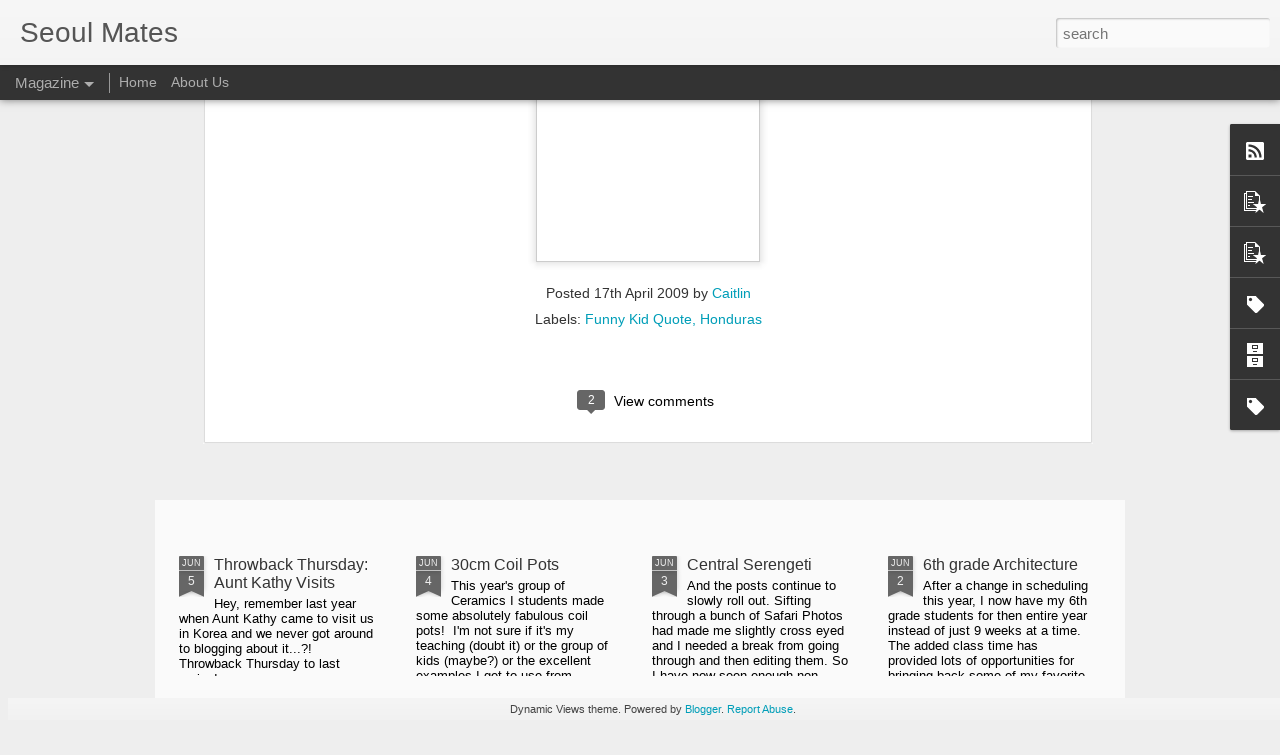

--- FILE ---
content_type: text/javascript; charset=UTF-8
request_url: https://adventuresinhondoland.blogspot.com/?v=0&action=initial&widgetId=Label1&responseType=js&xssi_token=AOuZoY7AEduDQVjw5wl6iRyM4zRdDDRtng%3A1769729860679
body_size: 686
content:
try {
_WidgetManager._HandleControllerResult('Label1', 'initial',{'title': 'Labels', 'display': 'list', 'showFreqNumbers': true, 'labels': [{'name': '6th grade', 'count': 14, 'cssSize': 3, 'url': 'https://adventuresinhondoland.blogspot.com/search/label/6th%20grade'}, {'name': 'Africa', 'count': 12, 'cssSize': 3, 'url': 'https://adventuresinhondoland.blogspot.com/search/label/Africa'}, {'name': 'Argentina', 'count': 12, 'cssSize': 3, 'url': 'https://adventuresinhondoland.blogspot.com/search/label/Argentina'}, {'name': 'Art', 'count': 115, 'cssSize': 4, 'url': 'https://adventuresinhondoland.blogspot.com/search/label/Art'}, {'name': 'Art History', 'count': 3, 'cssSize': 2, 'url': 'https://adventuresinhondoland.blogspot.com/search/label/Art%20History'}, {'name': 'Beer Brewing', 'count': 1, 'cssSize': 1, 'url': 'https://adventuresinhondoland.blogspot.com/search/label/Beer%20Brewing'}, {'name': 'Belize', 'count': 10, 'cssSize': 3, 'url': 'https://adventuresinhondoland.blogspot.com/search/label/Belize'}, {'name': 'Bolivia', 'count': 15, 'cssSize': 3, 'url': 'https://adventuresinhondoland.blogspot.com/search/label/Bolivia'}, {'name': 'Cambodia', 'count': 6, 'cssSize': 2, 'url': 'https://adventuresinhondoland.blogspot.com/search/label/Cambodia'}, {'name': 'Ceramics', 'count': 32, 'cssSize': 3, 'url': 'https://adventuresinhondoland.blogspot.com/search/label/Ceramics'}, {'name': 'Chile', 'count': 18, 'cssSize': 3, 'url': 'https://adventuresinhondoland.blogspot.com/search/label/Chile'}, {'name': 'China', 'count': 5, 'cssSize': 2, 'url': 'https://adventuresinhondoland.blogspot.com/search/label/China'}, {'name': 'Cocina', 'count': 48, 'cssSize': 4, 'url': 'https://adventuresinhondoland.blogspot.com/search/label/Cocina'}, {'name': 'Colombia', 'count': 6, 'cssSize': 2, 'url': 'https://adventuresinhondoland.blogspot.com/search/label/Colombia'}, {'name': 'Comida', 'count': 76, 'cssSize': 4, 'url': 'https://adventuresinhondoland.blogspot.com/search/label/Comida'}, {'name': 'Costa Rica', 'count': 6, 'cssSize': 2, 'url': 'https://adventuresinhondoland.blogspot.com/search/label/Costa%20Rica'}, {'name': 'Diving', 'count': 25, 'cssSize': 3, 'url': 'https://adventuresinhondoland.blogspot.com/search/label/Diving'}, {'name': 'Ecuador', 'count': 224, 'cssSize': 5, 'url': 'https://adventuresinhondoland.blogspot.com/search/label/Ecuador'}, {'name': 'El Salvador', 'count': 2, 'cssSize': 1, 'url': 'https://adventuresinhondoland.blogspot.com/search/label/El%20Salvador'}, {'name': 'Escuela', 'count': 173, 'cssSize': 5, 'url': 'https://adventuresinhondoland.blogspot.com/search/label/Escuela'}, {'name': 'Europe', 'count': 5, 'cssSize': 2, 'url': 'https://adventuresinhondoland.blogspot.com/search/label/Europe'}, {'name': 'Fauna', 'count': 47, 'cssSize': 4, 'url': 'https://adventuresinhondoland.blogspot.com/search/label/Fauna'}, {'name': 'Flora', 'count': 32, 'cssSize': 3, 'url': 'https://adventuresinhondoland.blogspot.com/search/label/Flora'}, {'name': 'Funny Kid Quote', 'count': 30, 'cssSize': 3, 'url': 'https://adventuresinhondoland.blogspot.com/search/label/Funny%20Kid%20Quote'}, {'name': 'Gatos', 'count': 71, 'cssSize': 4, 'url': 'https://adventuresinhondoland.blogspot.com/search/label/Gatos'}, {'name': 'Guatemala', 'count': 9, 'cssSize': 3, 'url': 'https://adventuresinhondoland.blogspot.com/search/label/Guatemala'}, {'name': 'Hiking', 'count': 31, 'cssSize': 3, 'url': 'https://adventuresinhondoland.blogspot.com/search/label/Hiking'}, {'name': 'Honduras', 'count': 209, 'cssSize': 5, 'url': 'https://adventuresinhondoland.blogspot.com/search/label/Honduras'}, {'name': 'Iglesias', 'count': 23, 'cssSize': 3, 'url': 'https://adventuresinhondoland.blogspot.com/search/label/Iglesias'}, {'name': 'India', 'count': 11, 'cssSize': 3, 'url': 'https://adventuresinhondoland.blogspot.com/search/label/India'}, {'name': 'Indonesia', 'count': 4, 'cssSize': 2, 'url': 'https://adventuresinhondoland.blogspot.com/search/label/Indonesia'}, {'name': 'Japan', 'count': 10, 'cssSize': 3, 'url': 'https://adventuresinhondoland.blogspot.com/search/label/Japan'}, {'name': 'Korea', 'count': 118, 'cssSize': 4, 'url': 'https://adventuresinhondoland.blogspot.com/search/label/Korea'}, {'name': 'La Boda', 'count': 11, 'cssSize': 3, 'url': 'https://adventuresinhondoland.blogspot.com/search/label/La%20Boda'}, {'name': 'Laos', 'count': 5, 'cssSize': 2, 'url': 'https://adventuresinhondoland.blogspot.com/search/label/Laos'}, {'name': 'Los Estados', 'count': 21, 'cssSize': 3, 'url': 'https://adventuresinhondoland.blogspot.com/search/label/Los%20Estados'}, {'name': 'Machu Picchu', 'count': 3, 'cssSize': 2, 'url': 'https://adventuresinhondoland.blogspot.com/search/label/Machu%20Picchu'}, {'name': 'Mexico', 'count': 14, 'cssSize': 3, 'url': 'https://adventuresinhondoland.blogspot.com/search/label/Mexico'}, {'name': 'Myanmar', 'count': 6, 'cssSize': 2, 'url': 'https://adventuresinhondoland.blogspot.com/search/label/Myanmar'}, {'name': 'Nicaragua', 'count': 6, 'cssSize': 2, 'url': 'https://adventuresinhondoland.blogspot.com/search/label/Nicaragua'}, {'name': 'Palaces', 'count': 4, 'cssSize': 2, 'url': 'https://adventuresinhondoland.blogspot.com/search/label/Palaces'}, {'name': 'Panama', 'count': 5, 'cssSize': 2, 'url': 'https://adventuresinhondoland.blogspot.com/search/label/Panama'}, {'name': 'Peru', 'count': 20, 'cssSize': 3, 'url': 'https://adventuresinhondoland.blogspot.com/search/label/Peru'}, {'name': 'Philippines', 'count': 4, 'cssSize': 2, 'url': 'https://adventuresinhondoland.blogspot.com/search/label/Philippines'}, {'name': 'Playas', 'count': 34, 'cssSize': 3, 'url': 'https://adventuresinhondoland.blogspot.com/search/label/Playas'}, {'name': 'Quito', 'count': 47, 'cssSize': 4, 'url': 'https://adventuresinhondoland.blogspot.com/search/label/Quito'}, {'name': 'Ruinas', 'count': 17, 'cssSize': 3, 'url': 'https://adventuresinhondoland.blogspot.com/search/label/Ruinas'}, {'name': 'Rwanda', 'count': 4, 'cssSize': 2, 'url': 'https://adventuresinhondoland.blogspot.com/search/label/Rwanda'}, {'name': 'Safari', 'count': 5, 'cssSize': 2, 'url': 'https://adventuresinhondoland.blogspot.com/search/label/Safari'}, {'name': 'San Pedro Sula', 'count': 41, 'cssSize': 4, 'url': 'https://adventuresinhondoland.blogspot.com/search/label/San%20Pedro%20Sula'}, {'name': 'Seoul', 'count': 26, 'cssSize': 3, 'url': 'https://adventuresinhondoland.blogspot.com/search/label/Seoul'}, {'name': 'Soccer', 'count': 3, 'cssSize': 2, 'url': 'https://adventuresinhondoland.blogspot.com/search/label/Soccer'}, {'name': 'Tanzania', 'count': 7, 'cssSize': 2, 'url': 'https://adventuresinhondoland.blogspot.com/search/label/Tanzania'}, {'name': 'TBT', 'count': 1, 'cssSize': 1, 'url': 'https://adventuresinhondoland.blogspot.com/search/label/TBT'}, {'name': 'Temples', 'count': 19, 'cssSize': 3, 'url': 'https://adventuresinhondoland.blogspot.com/search/label/Temples'}, {'name': 'Thailand', 'count': 7, 'cssSize': 2, 'url': 'https://adventuresinhondoland.blogspot.com/search/label/Thailand'}, {'name': 'TidBit of the Day', 'count': 37, 'cssSize': 3, 'url': 'https://adventuresinhondoland.blogspot.com/search/label/TidBit%20of%20the%20Day'}, {'name': 'Trips', 'count': 324, 'cssSize': 5, 'url': 'https://adventuresinhondoland.blogspot.com/search/label/Trips'}, {'name': 'Videos', 'count': 15, 'cssSize': 3, 'url': 'https://adventuresinhondoland.blogspot.com/search/label/Videos'}, {'name': 'Vietnam', 'count': 14, 'cssSize': 3, 'url': 'https://adventuresinhondoland.blogspot.com/search/label/Vietnam'}, {'name': 'Vocabulario', 'count': 24, 'cssSize': 3, 'url': 'https://adventuresinhondoland.blogspot.com/search/label/Vocabulario'}, {'name': 'Zanzibar', 'count': 1, 'cssSize': 1, 'url': 'https://adventuresinhondoland.blogspot.com/search/label/Zanzibar'}]});
} catch (e) {
  if (typeof log != 'undefined') {
    log('HandleControllerResult failed: ' + e);
  }
}


--- FILE ---
content_type: text/javascript; charset=UTF-8
request_url: https://adventuresinhondoland.blogspot.com/?v=0&action=initial&widgetId=BlogArchive1&responseType=js&xssi_token=AOuZoY7AEduDQVjw5wl6iRyM4zRdDDRtng%3A1769729860679
body_size: 1343
content:
try {
_WidgetManager._HandleControllerResult('BlogArchive1', 'initial',{'url': 'https://adventuresinhondoland.blogspot.com/search?updated-min\x3d1969-12-31T18:00:00-06:00\x26updated-max\x3d292278994-08-17T07:12:55Z\x26max-results\x3d50', 'name': 'All Posts', 'expclass': 'expanded', 'toggleId': 'ALL-0', 'post-count': 848, 'data': [{'url': 'https://adventuresinhondoland.blogspot.com/2014/', 'name': '2014', 'expclass': 'expanded', 'toggleId': 'YEARLY-1388556000000', 'post-count': 41, 'data': [{'url': 'https://adventuresinhondoland.blogspot.com/2014/06/', 'name': 'June', 'expclass': 'expanded', 'toggleId': 'MONTHLY-1401598800000', 'post-count': 5, 'posts': [{'title': 'We\x26#39;re Moving...', 'url': 'https://adventuresinhondoland.blogspot.com/2014/06/were-moving.html'}, {'title': 'Throwback Thursday: Aunt Kathy Visits', 'url': 'https://adventuresinhondoland.blogspot.com/2014/06/throwback-thursday-aunt-kathy-visits.html'}, {'title': '30cm Coil Pots', 'url': 'https://adventuresinhondoland.blogspot.com/2014/06/30cm-coil-pots.html'}, {'title': 'Central Serengeti', 'url': 'https://adventuresinhondoland.blogspot.com/2014/06/central-serengeti.html'}, {'title': '6th grade Architecture', 'url': 'https://adventuresinhondoland.blogspot.com/2014/06/6th-grade-architecture.html'}]}, {'url': 'https://adventuresinhondoland.blogspot.com/2014/05/', 'name': 'May', 'expclass': 'collapsed', 'toggleId': 'MONTHLY-1398920400000', 'post-count': 9}, {'url': 'https://adventuresinhondoland.blogspot.com/2014/04/', 'name': 'April', 'expclass': 'collapsed', 'toggleId': 'MONTHLY-1396332000000', 'post-count': 5}, {'url': 'https://adventuresinhondoland.blogspot.com/2014/03/', 'name': 'March', 'expclass': 'collapsed', 'toggleId': 'MONTHLY-1393653600000', 'post-count': 9}, {'url': 'https://adventuresinhondoland.blogspot.com/2014/02/', 'name': 'February', 'expclass': 'collapsed', 'toggleId': 'MONTHLY-1391234400000', 'post-count': 12}, {'url': 'https://adventuresinhondoland.blogspot.com/2014/01/', 'name': 'January', 'expclass': 'collapsed', 'toggleId': 'MONTHLY-1388556000000', 'post-count': 1}]}, {'url': 'https://adventuresinhondoland.blogspot.com/2013/', 'name': '2013', 'expclass': 'collapsed', 'toggleId': 'YEARLY-1357020000000', 'post-count': 45, 'data': [{'url': 'https://adventuresinhondoland.blogspot.com/2013/11/', 'name': 'November', 'expclass': 'collapsed', 'toggleId': 'MONTHLY-1383285600000', 'post-count': 6}, {'url': 'https://adventuresinhondoland.blogspot.com/2013/10/', 'name': 'October', 'expclass': 'collapsed', 'toggleId': 'MONTHLY-1380603600000', 'post-count': 2}, {'url': 'https://adventuresinhondoland.blogspot.com/2013/09/', 'name': 'September', 'expclass': 'collapsed', 'toggleId': 'MONTHLY-1378011600000', 'post-count': 3}, {'url': 'https://adventuresinhondoland.blogspot.com/2013/08/', 'name': 'August', 'expclass': 'collapsed', 'toggleId': 'MONTHLY-1375333200000', 'post-count': 1}, {'url': 'https://adventuresinhondoland.blogspot.com/2013/07/', 'name': 'July', 'expclass': 'collapsed', 'toggleId': 'MONTHLY-1372654800000', 'post-count': 2}, {'url': 'https://adventuresinhondoland.blogspot.com/2013/06/', 'name': 'June', 'expclass': 'collapsed', 'toggleId': 'MONTHLY-1370062800000', 'post-count': 5}, {'url': 'https://adventuresinhondoland.blogspot.com/2013/05/', 'name': 'May', 'expclass': 'collapsed', 'toggleId': 'MONTHLY-1367384400000', 'post-count': 8}, {'url': 'https://adventuresinhondoland.blogspot.com/2013/04/', 'name': 'April', 'expclass': 'collapsed', 'toggleId': 'MONTHLY-1364796000000', 'post-count': 5}, {'url': 'https://adventuresinhondoland.blogspot.com/2013/03/', 'name': 'March', 'expclass': 'collapsed', 'toggleId': 'MONTHLY-1362117600000', 'post-count': 5}, {'url': 'https://adventuresinhondoland.blogspot.com/2013/02/', 'name': 'February', 'expclass': 'collapsed', 'toggleId': 'MONTHLY-1359698400000', 'post-count': 1}, {'url': 'https://adventuresinhondoland.blogspot.com/2013/01/', 'name': 'January', 'expclass': 'collapsed', 'toggleId': 'MONTHLY-1357020000000', 'post-count': 7}]}, {'url': 'https://adventuresinhondoland.blogspot.com/2012/', 'name': '2012', 'expclass': 'collapsed', 'toggleId': 'YEARLY-1325397600000', 'post-count': 60, 'data': [{'url': 'https://adventuresinhondoland.blogspot.com/2012/12/', 'name': 'December', 'expclass': 'collapsed', 'toggleId': 'MONTHLY-1354341600000', 'post-count': 4}, {'url': 'https://adventuresinhondoland.blogspot.com/2012/11/', 'name': 'November', 'expclass': 'collapsed', 'toggleId': 'MONTHLY-1351749600000', 'post-count': 3}, {'url': 'https://adventuresinhondoland.blogspot.com/2012/10/', 'name': 'October', 'expclass': 'collapsed', 'toggleId': 'MONTHLY-1349067600000', 'post-count': 4}, {'url': 'https://adventuresinhondoland.blogspot.com/2012/09/', 'name': 'September', 'expclass': 'collapsed', 'toggleId': 'MONTHLY-1346475600000', 'post-count': 3}, {'url': 'https://adventuresinhondoland.blogspot.com/2012/08/', 'name': 'August', 'expclass': 'collapsed', 'toggleId': 'MONTHLY-1343797200000', 'post-count': 4}, {'url': 'https://adventuresinhondoland.blogspot.com/2012/07/', 'name': 'July', 'expclass': 'collapsed', 'toggleId': 'MONTHLY-1341118800000', 'post-count': 1}, {'url': 'https://adventuresinhondoland.blogspot.com/2012/06/', 'name': 'June', 'expclass': 'collapsed', 'toggleId': 'MONTHLY-1338526800000', 'post-count': 7}, {'url': 'https://adventuresinhondoland.blogspot.com/2012/05/', 'name': 'May', 'expclass': 'collapsed', 'toggleId': 'MONTHLY-1335848400000', 'post-count': 4}, {'url': 'https://adventuresinhondoland.blogspot.com/2012/04/', 'name': 'April', 'expclass': 'collapsed', 'toggleId': 'MONTHLY-1333260000000', 'post-count': 3}, {'url': 'https://adventuresinhondoland.blogspot.com/2012/03/', 'name': 'March', 'expclass': 'collapsed', 'toggleId': 'MONTHLY-1330581600000', 'post-count': 7}, {'url': 'https://adventuresinhondoland.blogspot.com/2012/02/', 'name': 'February', 'expclass': 'collapsed', 'toggleId': 'MONTHLY-1328076000000', 'post-count': 8}, {'url': 'https://adventuresinhondoland.blogspot.com/2012/01/', 'name': 'January', 'expclass': 'collapsed', 'toggleId': 'MONTHLY-1325397600000', 'post-count': 12}]}, {'url': 'https://adventuresinhondoland.blogspot.com/2011/', 'name': '2011', 'expclass': 'collapsed', 'toggleId': 'YEARLY-1293861600000', 'post-count': 200, 'data': [{'url': 'https://adventuresinhondoland.blogspot.com/2011/12/', 'name': 'December', 'expclass': 'collapsed', 'toggleId': 'MONTHLY-1322719200000', 'post-count': 11}, {'url': 'https://adventuresinhondoland.blogspot.com/2011/11/', 'name': 'November', 'expclass': 'collapsed', 'toggleId': 'MONTHLY-1320127200000', 'post-count': 10}, {'url': 'https://adventuresinhondoland.blogspot.com/2011/10/', 'name': 'October', 'expclass': 'collapsed', 'toggleId': 'MONTHLY-1317445200000', 'post-count': 14}, {'url': 'https://adventuresinhondoland.blogspot.com/2011/09/', 'name': 'September', 'expclass': 'collapsed', 'toggleId': 'MONTHLY-1314853200000', 'post-count': 15}, {'url': 'https://adventuresinhondoland.blogspot.com/2011/08/', 'name': 'August', 'expclass': 'collapsed', 'toggleId': 'MONTHLY-1312174800000', 'post-count': 23}, {'url': 'https://adventuresinhondoland.blogspot.com/2011/07/', 'name': 'July', 'expclass': 'collapsed', 'toggleId': 'MONTHLY-1309496400000', 'post-count': 21}, {'url': 'https://adventuresinhondoland.blogspot.com/2011/06/', 'name': 'June', 'expclass': 'collapsed', 'toggleId': 'MONTHLY-1306904400000', 'post-count': 20}, {'url': 'https://adventuresinhondoland.blogspot.com/2011/05/', 'name': 'May', 'expclass': 'collapsed', 'toggleId': 'MONTHLY-1304226000000', 'post-count': 23}, {'url': 'https://adventuresinhondoland.blogspot.com/2011/04/', 'name': 'April', 'expclass': 'collapsed', 'toggleId': 'MONTHLY-1301637600000', 'post-count': 21}, {'url': 'https://adventuresinhondoland.blogspot.com/2011/03/', 'name': 'March', 'expclass': 'collapsed', 'toggleId': 'MONTHLY-1298959200000', 'post-count': 13}, {'url': 'https://adventuresinhondoland.blogspot.com/2011/02/', 'name': 'February', 'expclass': 'collapsed', 'toggleId': 'MONTHLY-1296540000000', 'post-count': 11}, {'url': 'https://adventuresinhondoland.blogspot.com/2011/01/', 'name': 'January', 'expclass': 'collapsed', 'toggleId': 'MONTHLY-1293861600000', 'post-count': 18}]}, {'url': 'https://adventuresinhondoland.blogspot.com/2010/', 'name': '2010', 'expclass': 'collapsed', 'toggleId': 'YEARLY-1262325600000', 'post-count': 160, 'data': [{'url': 'https://adventuresinhondoland.blogspot.com/2010/12/', 'name': 'December', 'expclass': 'collapsed', 'toggleId': 'MONTHLY-1291183200000', 'post-count': 12}, {'url': 'https://adventuresinhondoland.blogspot.com/2010/11/', 'name': 'November', 'expclass': 'collapsed', 'toggleId': 'MONTHLY-1288591200000', 'post-count': 7}, {'url': 'https://adventuresinhondoland.blogspot.com/2010/10/', 'name': 'October', 'expclass': 'collapsed', 'toggleId': 'MONTHLY-1285909200000', 'post-count': 16}, {'url': 'https://adventuresinhondoland.blogspot.com/2010/09/', 'name': 'September', 'expclass': 'collapsed', 'toggleId': 'MONTHLY-1283317200000', 'post-count': 15}, {'url': 'https://adventuresinhondoland.blogspot.com/2010/08/', 'name': 'August', 'expclass': 'collapsed', 'toggleId': 'MONTHLY-1280638800000', 'post-count': 22}, {'url': 'https://adventuresinhondoland.blogspot.com/2010/07/', 'name': 'July', 'expclass': 'collapsed', 'toggleId': 'MONTHLY-1277960400000', 'post-count': 10}, {'url': 'https://adventuresinhondoland.blogspot.com/2010/06/', 'name': 'June', 'expclass': 'collapsed', 'toggleId': 'MONTHLY-1275368400000', 'post-count': 12}, {'url': 'https://adventuresinhondoland.blogspot.com/2010/05/', 'name': 'May', 'expclass': 'collapsed', 'toggleId': 'MONTHLY-1272690000000', 'post-count': 16}, {'url': 'https://adventuresinhondoland.blogspot.com/2010/04/', 'name': 'April', 'expclass': 'collapsed', 'toggleId': 'MONTHLY-1270101600000', 'post-count': 11}, {'url': 'https://adventuresinhondoland.blogspot.com/2010/03/', 'name': 'March', 'expclass': 'collapsed', 'toggleId': 'MONTHLY-1267423200000', 'post-count': 8}, {'url': 'https://adventuresinhondoland.blogspot.com/2010/02/', 'name': 'February', 'expclass': 'collapsed', 'toggleId': 'MONTHLY-1265004000000', 'post-count': 15}, {'url': 'https://adventuresinhondoland.blogspot.com/2010/01/', 'name': 'January', 'expclass': 'collapsed', 'toggleId': 'MONTHLY-1262325600000', 'post-count': 16}]}, {'url': 'https://adventuresinhondoland.blogspot.com/2009/', 'name': '2009', 'expclass': 'collapsed', 'toggleId': 'YEARLY-1230789600000', 'post-count': 146, 'data': [{'url': 'https://adventuresinhondoland.blogspot.com/2009/12/', 'name': 'December', 'expclass': 'collapsed', 'toggleId': 'MONTHLY-1259647200000', 'post-count': 10}, {'url': 'https://adventuresinhondoland.blogspot.com/2009/11/', 'name': 'November', 'expclass': 'collapsed', 'toggleId': 'MONTHLY-1257055200000', 'post-count': 15}, {'url': 'https://adventuresinhondoland.blogspot.com/2009/10/', 'name': 'October', 'expclass': 'collapsed', 'toggleId': 'MONTHLY-1254373200000', 'post-count': 16}, {'url': 'https://adventuresinhondoland.blogspot.com/2009/09/', 'name': 'September', 'expclass': 'collapsed', 'toggleId': 'MONTHLY-1251781200000', 'post-count': 18}, {'url': 'https://adventuresinhondoland.blogspot.com/2009/08/', 'name': 'August', 'expclass': 'collapsed', 'toggleId': 'MONTHLY-1249102800000', 'post-count': 11}, {'url': 'https://adventuresinhondoland.blogspot.com/2009/07/', 'name': 'July', 'expclass': 'collapsed', 'toggleId': 'MONTHLY-1246424400000', 'post-count': 8}, {'url': 'https://adventuresinhondoland.blogspot.com/2009/06/', 'name': 'June', 'expclass': 'collapsed', 'toggleId': 'MONTHLY-1243832400000', 'post-count': 8}, {'url': 'https://adventuresinhondoland.blogspot.com/2009/05/', 'name': 'May', 'expclass': 'collapsed', 'toggleId': 'MONTHLY-1241154000000', 'post-count': 12}, {'url': 'https://adventuresinhondoland.blogspot.com/2009/04/', 'name': 'April', 'expclass': 'collapsed', 'toggleId': 'MONTHLY-1238565600000', 'post-count': 11}, {'url': 'https://adventuresinhondoland.blogspot.com/2009/03/', 'name': 'March', 'expclass': 'collapsed', 'toggleId': 'MONTHLY-1235887200000', 'post-count': 14}, {'url': 'https://adventuresinhondoland.blogspot.com/2009/02/', 'name': 'February', 'expclass': 'collapsed', 'toggleId': 'MONTHLY-1233468000000', 'post-count': 11}, {'url': 'https://adventuresinhondoland.blogspot.com/2009/01/', 'name': 'January', 'expclass': 'collapsed', 'toggleId': 'MONTHLY-1230789600000', 'post-count': 12}]}, {'url': 'https://adventuresinhondoland.blogspot.com/2008/', 'name': '2008', 'expclass': 'collapsed', 'toggleId': 'YEARLY-1199167200000', 'post-count': 115, 'data': [{'url': 'https://adventuresinhondoland.blogspot.com/2008/12/', 'name': 'December', 'expclass': 'collapsed', 'toggleId': 'MONTHLY-1228111200000', 'post-count': 12}, {'url': 'https://adventuresinhondoland.blogspot.com/2008/11/', 'name': 'November', 'expclass': 'collapsed', 'toggleId': 'MONTHLY-1225519200000', 'post-count': 11}, {'url': 'https://adventuresinhondoland.blogspot.com/2008/10/', 'name': 'October', 'expclass': 'collapsed', 'toggleId': 'MONTHLY-1222837200000', 'post-count': 17}, {'url': 'https://adventuresinhondoland.blogspot.com/2008/09/', 'name': 'September', 'expclass': 'collapsed', 'toggleId': 'MONTHLY-1220245200000', 'post-count': 8}, {'url': 'https://adventuresinhondoland.blogspot.com/2008/08/', 'name': 'August', 'expclass': 'collapsed', 'toggleId': 'MONTHLY-1217566800000', 'post-count': 13}, {'url': 'https://adventuresinhondoland.blogspot.com/2008/07/', 'name': 'July', 'expclass': 'collapsed', 'toggleId': 'MONTHLY-1214888400000', 'post-count': 1}, {'url': 'https://adventuresinhondoland.blogspot.com/2008/06/', 'name': 'June', 'expclass': 'collapsed', 'toggleId': 'MONTHLY-1212296400000', 'post-count': 4}, {'url': 'https://adventuresinhondoland.blogspot.com/2008/05/', 'name': 'May', 'expclass': 'collapsed', 'toggleId': 'MONTHLY-1209618000000', 'post-count': 10}, {'url': 'https://adventuresinhondoland.blogspot.com/2008/04/', 'name': 'April', 'expclass': 'collapsed', 'toggleId': 'MONTHLY-1207029600000', 'post-count': 9}, {'url': 'https://adventuresinhondoland.blogspot.com/2008/03/', 'name': 'March', 'expclass': 'collapsed', 'toggleId': 'MONTHLY-1204351200000', 'post-count': 8}, {'url': 'https://adventuresinhondoland.blogspot.com/2008/02/', 'name': 'February', 'expclass': 'collapsed', 'toggleId': 'MONTHLY-1201845600000', 'post-count': 9}, {'url': 'https://adventuresinhondoland.blogspot.com/2008/01/', 'name': 'January', 'expclass': 'collapsed', 'toggleId': 'MONTHLY-1199167200000', 'post-count': 13}]}, {'url': 'https://adventuresinhondoland.blogspot.com/2007/', 'name': '2007', 'expclass': 'collapsed', 'toggleId': 'YEARLY-1167631200000', 'post-count': 81, 'data': [{'url': 'https://adventuresinhondoland.blogspot.com/2007/12/', 'name': 'December', 'expclass': 'collapsed', 'toggleId': 'MONTHLY-1196488800000', 'post-count': 16}, {'url': 'https://adventuresinhondoland.blogspot.com/2007/11/', 'name': 'November', 'expclass': 'collapsed', 'toggleId': 'MONTHLY-1193896800000', 'post-count': 16}, {'url': 'https://adventuresinhondoland.blogspot.com/2007/10/', 'name': 'October', 'expclass': 'collapsed', 'toggleId': 'MONTHLY-1191214800000', 'post-count': 12}, {'url': 'https://adventuresinhondoland.blogspot.com/2007/09/', 'name': 'September', 'expclass': 'collapsed', 'toggleId': 'MONTHLY-1188622800000', 'post-count': 19}, {'url': 'https://adventuresinhondoland.blogspot.com/2007/08/', 'name': 'August', 'expclass': 'collapsed', 'toggleId': 'MONTHLY-1185944400000', 'post-count': 14}, {'url': 'https://adventuresinhondoland.blogspot.com/2007/07/', 'name': 'July', 'expclass': 'collapsed', 'toggleId': 'MONTHLY-1183266000000', 'post-count': 3}, {'url': 'https://adventuresinhondoland.blogspot.com/2007/04/', 'name': 'April', 'expclass': 'collapsed', 'toggleId': 'MONTHLY-1175407200000', 'post-count': 1}]}], 'toggleopen': 'MONTHLY-1401598800000', 'style': 'HIERARCHY', 'title': 'Blog Archive'});
} catch (e) {
  if (typeof log != 'undefined') {
    log('HandleControllerResult failed: ' + e);
  }
}


--- FILE ---
content_type: text/javascript; charset=UTF-8
request_url: https://adventuresinhondoland.blogspot.com/?v=0&action=initial&widgetId=PopularPosts1&responseType=js&xssi_token=AOuZoY7AEduDQVjw5wl6iRyM4zRdDDRtng%3A1769729860679
body_size: 2372
content:
try {
_WidgetManager._HandleControllerResult('PopularPosts1', 'initial',{'title': 'Popular Posts', 'showSnippets': true, 'showThumbnails': true, 'thumbnailSize': 72, 'showAuthor': false, 'showDate': false, 'posts': [{'id': '6784835985863092139', 'title': 'Autobiography Maps', 'href': 'https://adventuresinhondoland.blogspot.com/2013/03/autobiography-maps.html', 'snippet': '  I\x26#39;ve taught this project before in both Honduras  and in Ecuador .\xa0 I absolutely love it.\xa0 It brings out such interesting information ...', 'thumbnail': 'https://blogger.googleusercontent.com/img/b/R29vZ2xl/AVvXsEgD6XmlCoeXgn6DfbsOeow9tlD6-Dt71ipoNu5wNAiksq-P4jzMf8urjFy768P1iygB9-RC1J0n2cltKx0thdeQwk2GE-lSgUk5FKStmIhkgQs_yvsiLC4PX-r1LmdrwKiNMspyocr7XSo/s72-c/DSC_0181.JPG', 'featuredImage': 'https://blogger.googleusercontent.com/img/b/R29vZ2xl/AVvXsEgD6XmlCoeXgn6DfbsOeow9tlD6-Dt71ipoNu5wNAiksq-P4jzMf8urjFy768P1iygB9-RC1J0n2cltKx0thdeQwk2GE-lSgUk5FKStmIhkgQs_yvsiLC4PX-r1LmdrwKiNMspyocr7XSo/s1600/DSC_0181.JPG'}, {'id': '2475802569576646773', 'title': 'We\x27re Moving...', 'href': 'https://adventuresinhondoland.blogspot.com/2014/06/were-moving.html', 'snippet': ' to a different blogging platform!   http://olopezadventures.com/       We\x26#39;ve been blogging here at Blogger for the last 7 years, but it...', 'featuredImage': 'https://lh3.googleusercontent.com/blogger_img_proxy/AEn0k_uWQXhrvoHAqmQmW2rbSSP51hDa1ImBhx4D2zs_1jKc-8CQeL2dqlm6NcndlrCiFqPDopaXCPKI18h_lniGqP-jaBAjCvSaL6XvfBr_hPDVunZC-LzSySICD8ZtsCRJlGyy\x3ds0-d'}, {'id': '5193091273578619031', 'title': 'TidBit of the Day-Granadilla', 'href': 'https://adventuresinhondoland.blogspot.com/2010/12/tidbit-of-day-granadilla.html', 'snippet': 'We have all sorts of interesting fruit here in Ecuador that you just don\x26#39;t find in the States.  Maybe it\x26#39;s due to the fact that we a...', 'thumbnail': 'https://blogger.googleusercontent.com/img/b/R29vZ2xl/AVvXsEjL9DW0Pcv84kcwd13pCde_YN8EzYlLhKdZrw0kvYykCNmuhZc9zGrpRsVuOWWjUexKfx5r335PXzi5Q9J2yjJGOyKmY09njcVWuNWsiiZh87fKXj8LaePqCdV8pAmko_spNCC8cqgnP9A/s72-c/P3270004.JPG', 'featuredImage': 'https://blogger.googleusercontent.com/img/b/R29vZ2xl/AVvXsEjL9DW0Pcv84kcwd13pCde_YN8EzYlLhKdZrw0kvYykCNmuhZc9zGrpRsVuOWWjUexKfx5r335PXzi5Q9J2yjJGOyKmY09njcVWuNWsiiZh87fKXj8LaePqCdV8pAmko_spNCC8cqgnP9A/s400/P3270004.JPG'}, {'id': '8117581090128339863', 'title': 'Illiniza Norte', 'href': 'https://adventuresinhondoland.blogspot.com/2009/12/first-and-foremost-it-is-great.html', 'snippet': 'First and foremost it is a great privilege and opportunity to be a guest writer on the blog I am the luckiest brother to have family like Ca...', 'thumbnail': 'https://blogger.googleusercontent.com/img/b/R29vZ2xl/AVvXsEi7YLHt1XUE9QqMYyfUZEravvr4zDU4SQfm9wrJlDyhWuqyMWr13-zgX8zW1lXB_WfaSlsyOmTOnrfSgqNW8KIlq-L_UBgXKVxQdmrbpD2BTR6BhNuzhep15_1M8hX8M8T16blQHoH4anQ/s72-c/P1060755.JPG', 'featuredImage': 'https://blogger.googleusercontent.com/img/b/R29vZ2xl/AVvXsEi7YLHt1XUE9QqMYyfUZEravvr4zDU4SQfm9wrJlDyhWuqyMWr13-zgX8zW1lXB_WfaSlsyOmTOnrfSgqNW8KIlq-L_UBgXKVxQdmrbpD2BTR6BhNuzhep15_1M8hX8M8T16blQHoH4anQ/s400/P1060755.JPG'}, {'id': '2354293374481370136', 'title': 'Settling In', 'href': 'https://adventuresinhondoland.blogspot.com/2008/08/settling-in.html', 'snippet': 'Well, here we are back in San Pedro Sula with only 1 more day left of vacation!  We had a fabulous summer, got to see lots of people, and en...'}, {'id': '1913141787344667007', 'title': 'Architecture', 'href': 'https://adventuresinhondoland.blogspot.com/2007/12/architecture.html', 'snippet': 'During this past bimester, the seventh graders and I tackled architecture. I found an interesting lesson plan in an Art Education magazine a...', 'thumbnail': 'https://blogger.googleusercontent.com/img/b/R29vZ2xl/AVvXsEikv-vBdT-QpBgmECEbypqFBxC0RT8iuI3Q67KUDxTMY1T7zn4Le5F1AzxVUEpLDP1AW0RUjXUv5HzfyMd4PyvlTnm2gavo7Ve1aZHHQkooDWUw7SFaSF_00vqhJ5ZaTgGtw2h3YCXvM8fm/s72-c/100_1725.JPG', 'featuredImage': 'https://blogger.googleusercontent.com/img/b/R29vZ2xl/AVvXsEikv-vBdT-QpBgmECEbypqFBxC0RT8iuI3Q67KUDxTMY1T7zn4Le5F1AzxVUEpLDP1AW0RUjXUv5HzfyMd4PyvlTnm2gavo7Ve1aZHHQkooDWUw7SFaSF_00vqhJ5ZaTgGtw2h3YCXvM8fm/s320/100_1725.JPG'}, {'id': '2121472964500972824', 'title': 'Papallacta', 'href': 'https://adventuresinhondoland.blogspot.com/2010/02/papallacta.html', 'snippet': 'Papallacta is a town outside of Quito that is known for its hot springs.   We have been meaning to visit since about last September and fina...', 'thumbnail': 'https://blogger.googleusercontent.com/img/b/R29vZ2xl/AVvXsEhgXUQL55OwPuT0HUFa_flFPqf7ctoSIZWlP6WGr5d2KhDWcicjD0SexQIid_kBhXgXViuEh0zAN3vYTGNN0zT29Iw7QKjcYanZ0MeIcoSscQXExzxk00FQurTgMJ8mmv4U1MOjUqL4Tc8/s72-c/Papallacta+1.jpg', 'featuredImage': 'https://blogger.googleusercontent.com/img/b/R29vZ2xl/AVvXsEhgXUQL55OwPuT0HUFa_flFPqf7ctoSIZWlP6WGr5d2KhDWcicjD0SexQIid_kBhXgXViuEh0zAN3vYTGNN0zT29Iw7QKjcYanZ0MeIcoSscQXExzxk00FQurTgMJ8mmv4U1MOjUqL4Tc8/s400/Papallacta+1.jpg'}, {'id': '2797769836931622505', 'title': 'Iglesias Galore', 'href': 'https://adventuresinhondoland.blogspot.com/2009/11/iglesias-galore.html', 'snippet': 'Cuenca is Ecuador\x26#39;s third largest city and is located in the South of the country.  We flew there for our four day weekend at the end of...', 'thumbnail': 'https://blogger.googleusercontent.com/img/b/R29vZ2xl/AVvXsEgjgt1E5RZ1Vciazd9F0MPykDlYrK_ZzNP5-FhKv8gUVoRt55znEzpHzv3qjpFD7Gd5lT3KhX6Apu1GIbfSXOKfsaMxPr5m2yFw95kB5l07MZ1spTjGhqy566oXnLmumvNLfAxvelwZejM/s72-c/PA310058.jpg', 'featuredImage': 'https://blogger.googleusercontent.com/img/b/R29vZ2xl/AVvXsEgjgt1E5RZ1Vciazd9F0MPykDlYrK_ZzNP5-FhKv8gUVoRt55znEzpHzv3qjpFD7Gd5lT3KhX6Apu1GIbfSXOKfsaMxPr5m2yFw95kB5l07MZ1spTjGhqy566oXnLmumvNLfAxvelwZejM/s400/PA310058.jpg'}, {'id': '7589660629094506863', 'title': 'Slab Containers in the making', 'href': 'https://adventuresinhondoland.blogspot.com/2012/03/slab-containers-in-making.html', 'snippet': 'One of my third quarter assignments is slab building!  (It is currently the first week of 4th quarter...can you tell I\x26#39;m a little behind...', 'thumbnail': 'https://blogger.googleusercontent.com/img/b/R29vZ2xl/AVvXsEhFVRa4nGCWyX8CSDKxM5NkHM7hRKzlvuD1rxVJUjtvTCq8Rdu4_JjKbtWJR2bZjKFY_a2fDgb3S-ocUsZDPdgjVkWadYBoTYpQAk5RBCldxb4IU9KzCkLKbH6QQWCgyx0ESeBJOokBsZQ/s72-c/DSC_0002.JPG', 'featuredImage': 'https://blogger.googleusercontent.com/img/b/R29vZ2xl/AVvXsEhFVRa4nGCWyX8CSDKxM5NkHM7hRKzlvuD1rxVJUjtvTCq8Rdu4_JjKbtWJR2bZjKFY_a2fDgb3S-ocUsZDPdgjVkWadYBoTYpQAk5RBCldxb4IU9KzCkLKbH6QQWCgyx0ESeBJOokBsZQ/s400/DSC_0002.JPG'}, {'id': '7446049916766564450', 'title': 'Machu Picchu Trek', 'href': 'https://adventuresinhondoland.blogspot.com/2010/11/machu-picchu-trek_07.html', 'snippet': ''}]});
} catch (e) {
  if (typeof log != 'undefined') {
    log('HandleControllerResult failed: ' + e);
  }
}


--- FILE ---
content_type: text/javascript; charset=UTF-8
request_url: https://adventuresinhondoland.blogspot.com/?v=0&action=initial&widgetId=Label3&responseType=js&xssi_token=AOuZoY7AEduDQVjw5wl6iRyM4zRdDDRtng%3A1769729860679
body_size: 687
content:
try {
_WidgetManager._HandleControllerResult('Label3', 'initial',{'title': 'Labels', 'display': 'list', 'showFreqNumbers': false, 'labels': [{'name': '6th grade', 'count': 14, 'cssSize': 3, 'url': 'https://adventuresinhondoland.blogspot.com/search/label/6th%20grade'}, {'name': 'Africa', 'count': 12, 'cssSize': 3, 'url': 'https://adventuresinhondoland.blogspot.com/search/label/Africa'}, {'name': 'Argentina', 'count': 12, 'cssSize': 3, 'url': 'https://adventuresinhondoland.blogspot.com/search/label/Argentina'}, {'name': 'Art', 'count': 115, 'cssSize': 4, 'url': 'https://adventuresinhondoland.blogspot.com/search/label/Art'}, {'name': 'Art History', 'count': 3, 'cssSize': 2, 'url': 'https://adventuresinhondoland.blogspot.com/search/label/Art%20History'}, {'name': 'Beer Brewing', 'count': 1, 'cssSize': 1, 'url': 'https://adventuresinhondoland.blogspot.com/search/label/Beer%20Brewing'}, {'name': 'Belize', 'count': 10, 'cssSize': 3, 'url': 'https://adventuresinhondoland.blogspot.com/search/label/Belize'}, {'name': 'Bolivia', 'count': 15, 'cssSize': 3, 'url': 'https://adventuresinhondoland.blogspot.com/search/label/Bolivia'}, {'name': 'Cambodia', 'count': 6, 'cssSize': 2, 'url': 'https://adventuresinhondoland.blogspot.com/search/label/Cambodia'}, {'name': 'Ceramics', 'count': 32, 'cssSize': 3, 'url': 'https://adventuresinhondoland.blogspot.com/search/label/Ceramics'}, {'name': 'Chile', 'count': 18, 'cssSize': 3, 'url': 'https://adventuresinhondoland.blogspot.com/search/label/Chile'}, {'name': 'China', 'count': 5, 'cssSize': 2, 'url': 'https://adventuresinhondoland.blogspot.com/search/label/China'}, {'name': 'Cocina', 'count': 48, 'cssSize': 4, 'url': 'https://adventuresinhondoland.blogspot.com/search/label/Cocina'}, {'name': 'Colombia', 'count': 6, 'cssSize': 2, 'url': 'https://adventuresinhondoland.blogspot.com/search/label/Colombia'}, {'name': 'Comida', 'count': 76, 'cssSize': 4, 'url': 'https://adventuresinhondoland.blogspot.com/search/label/Comida'}, {'name': 'Costa Rica', 'count': 6, 'cssSize': 2, 'url': 'https://adventuresinhondoland.blogspot.com/search/label/Costa%20Rica'}, {'name': 'Diving', 'count': 25, 'cssSize': 3, 'url': 'https://adventuresinhondoland.blogspot.com/search/label/Diving'}, {'name': 'Ecuador', 'count': 224, 'cssSize': 5, 'url': 'https://adventuresinhondoland.blogspot.com/search/label/Ecuador'}, {'name': 'El Salvador', 'count': 2, 'cssSize': 1, 'url': 'https://adventuresinhondoland.blogspot.com/search/label/El%20Salvador'}, {'name': 'Escuela', 'count': 173, 'cssSize': 5, 'url': 'https://adventuresinhondoland.blogspot.com/search/label/Escuela'}, {'name': 'Europe', 'count': 5, 'cssSize': 2, 'url': 'https://adventuresinhondoland.blogspot.com/search/label/Europe'}, {'name': 'Fauna', 'count': 47, 'cssSize': 4, 'url': 'https://adventuresinhondoland.blogspot.com/search/label/Fauna'}, {'name': 'Flora', 'count': 32, 'cssSize': 3, 'url': 'https://adventuresinhondoland.blogspot.com/search/label/Flora'}, {'name': 'Funny Kid Quote', 'count': 30, 'cssSize': 3, 'url': 'https://adventuresinhondoland.blogspot.com/search/label/Funny%20Kid%20Quote'}, {'name': 'Gatos', 'count': 71, 'cssSize': 4, 'url': 'https://adventuresinhondoland.blogspot.com/search/label/Gatos'}, {'name': 'Guatemala', 'count': 9, 'cssSize': 3, 'url': 'https://adventuresinhondoland.blogspot.com/search/label/Guatemala'}, {'name': 'Hiking', 'count': 31, 'cssSize': 3, 'url': 'https://adventuresinhondoland.blogspot.com/search/label/Hiking'}, {'name': 'Honduras', 'count': 209, 'cssSize': 5, 'url': 'https://adventuresinhondoland.blogspot.com/search/label/Honduras'}, {'name': 'Iglesias', 'count': 23, 'cssSize': 3, 'url': 'https://adventuresinhondoland.blogspot.com/search/label/Iglesias'}, {'name': 'India', 'count': 11, 'cssSize': 3, 'url': 'https://adventuresinhondoland.blogspot.com/search/label/India'}, {'name': 'Indonesia', 'count': 4, 'cssSize': 2, 'url': 'https://adventuresinhondoland.blogspot.com/search/label/Indonesia'}, {'name': 'Japan', 'count': 10, 'cssSize': 3, 'url': 'https://adventuresinhondoland.blogspot.com/search/label/Japan'}, {'name': 'Korea', 'count': 118, 'cssSize': 4, 'url': 'https://adventuresinhondoland.blogspot.com/search/label/Korea'}, {'name': 'La Boda', 'count': 11, 'cssSize': 3, 'url': 'https://adventuresinhondoland.blogspot.com/search/label/La%20Boda'}, {'name': 'Laos', 'count': 5, 'cssSize': 2, 'url': 'https://adventuresinhondoland.blogspot.com/search/label/Laos'}, {'name': 'Los Estados', 'count': 21, 'cssSize': 3, 'url': 'https://adventuresinhondoland.blogspot.com/search/label/Los%20Estados'}, {'name': 'Machu Picchu', 'count': 3, 'cssSize': 2, 'url': 'https://adventuresinhondoland.blogspot.com/search/label/Machu%20Picchu'}, {'name': 'Mexico', 'count': 14, 'cssSize': 3, 'url': 'https://adventuresinhondoland.blogspot.com/search/label/Mexico'}, {'name': 'Myanmar', 'count': 6, 'cssSize': 2, 'url': 'https://adventuresinhondoland.blogspot.com/search/label/Myanmar'}, {'name': 'Nicaragua', 'count': 6, 'cssSize': 2, 'url': 'https://adventuresinhondoland.blogspot.com/search/label/Nicaragua'}, {'name': 'Palaces', 'count': 4, 'cssSize': 2, 'url': 'https://adventuresinhondoland.blogspot.com/search/label/Palaces'}, {'name': 'Panama', 'count': 5, 'cssSize': 2, 'url': 'https://adventuresinhondoland.blogspot.com/search/label/Panama'}, {'name': 'Peru', 'count': 20, 'cssSize': 3, 'url': 'https://adventuresinhondoland.blogspot.com/search/label/Peru'}, {'name': 'Philippines', 'count': 4, 'cssSize': 2, 'url': 'https://adventuresinhondoland.blogspot.com/search/label/Philippines'}, {'name': 'Playas', 'count': 34, 'cssSize': 3, 'url': 'https://adventuresinhondoland.blogspot.com/search/label/Playas'}, {'name': 'Quito', 'count': 47, 'cssSize': 4, 'url': 'https://adventuresinhondoland.blogspot.com/search/label/Quito'}, {'name': 'Ruinas', 'count': 17, 'cssSize': 3, 'url': 'https://adventuresinhondoland.blogspot.com/search/label/Ruinas'}, {'name': 'Rwanda', 'count': 4, 'cssSize': 2, 'url': 'https://adventuresinhondoland.blogspot.com/search/label/Rwanda'}, {'name': 'Safari', 'count': 5, 'cssSize': 2, 'url': 'https://adventuresinhondoland.blogspot.com/search/label/Safari'}, {'name': 'San Pedro Sula', 'count': 41, 'cssSize': 4, 'url': 'https://adventuresinhondoland.blogspot.com/search/label/San%20Pedro%20Sula'}, {'name': 'Seoul', 'count': 26, 'cssSize': 3, 'url': 'https://adventuresinhondoland.blogspot.com/search/label/Seoul'}, {'name': 'Soccer', 'count': 3, 'cssSize': 2, 'url': 'https://adventuresinhondoland.blogspot.com/search/label/Soccer'}, {'name': 'Tanzania', 'count': 7, 'cssSize': 2, 'url': 'https://adventuresinhondoland.blogspot.com/search/label/Tanzania'}, {'name': 'TBT', 'count': 1, 'cssSize': 1, 'url': 'https://adventuresinhondoland.blogspot.com/search/label/TBT'}, {'name': 'Temples', 'count': 19, 'cssSize': 3, 'url': 'https://adventuresinhondoland.blogspot.com/search/label/Temples'}, {'name': 'Thailand', 'count': 7, 'cssSize': 2, 'url': 'https://adventuresinhondoland.blogspot.com/search/label/Thailand'}, {'name': 'TidBit of the Day', 'count': 37, 'cssSize': 3, 'url': 'https://adventuresinhondoland.blogspot.com/search/label/TidBit%20of%20the%20Day'}, {'name': 'Trips', 'count': 324, 'cssSize': 5, 'url': 'https://adventuresinhondoland.blogspot.com/search/label/Trips'}, {'name': 'Videos', 'count': 15, 'cssSize': 3, 'url': 'https://adventuresinhondoland.blogspot.com/search/label/Videos'}, {'name': 'Vietnam', 'count': 14, 'cssSize': 3, 'url': 'https://adventuresinhondoland.blogspot.com/search/label/Vietnam'}, {'name': 'Vocabulario', 'count': 24, 'cssSize': 3, 'url': 'https://adventuresinhondoland.blogspot.com/search/label/Vocabulario'}, {'name': 'Zanzibar', 'count': 1, 'cssSize': 1, 'url': 'https://adventuresinhondoland.blogspot.com/search/label/Zanzibar'}]});
} catch (e) {
  if (typeof log != 'undefined') {
    log('HandleControllerResult failed: ' + e);
  }
}


--- FILE ---
content_type: text/javascript; charset=UTF-8
request_url: https://adventuresinhondoland.blogspot.com/?v=0&action=initial&widgetId=PopularPosts1&responseType=js&xssi_token=AOuZoY7AEduDQVjw5wl6iRyM4zRdDDRtng%3A1769729860679
body_size: 2293
content:
try {
_WidgetManager._HandleControllerResult('PopularPosts1', 'initial',{'title': 'Popular Posts', 'showSnippets': true, 'showThumbnails': true, 'thumbnailSize': 72, 'showAuthor': false, 'showDate': false, 'posts': [{'id': '6784835985863092139', 'title': 'Autobiography Maps', 'href': 'https://adventuresinhondoland.blogspot.com/2013/03/autobiography-maps.html', 'snippet': '  I\x26#39;ve taught this project before in both Honduras  and in Ecuador .\xa0 I absolutely love it.\xa0 It brings out such interesting information ...', 'thumbnail': 'https://blogger.googleusercontent.com/img/b/R29vZ2xl/AVvXsEgD6XmlCoeXgn6DfbsOeow9tlD6-Dt71ipoNu5wNAiksq-P4jzMf8urjFy768P1iygB9-RC1J0n2cltKx0thdeQwk2GE-lSgUk5FKStmIhkgQs_yvsiLC4PX-r1LmdrwKiNMspyocr7XSo/s72-c/DSC_0181.JPG', 'featuredImage': 'https://blogger.googleusercontent.com/img/b/R29vZ2xl/AVvXsEgD6XmlCoeXgn6DfbsOeow9tlD6-Dt71ipoNu5wNAiksq-P4jzMf8urjFy768P1iygB9-RC1J0n2cltKx0thdeQwk2GE-lSgUk5FKStmIhkgQs_yvsiLC4PX-r1LmdrwKiNMspyocr7XSo/s1600/DSC_0181.JPG'}, {'id': '2475802569576646773', 'title': 'We\x27re Moving...', 'href': 'https://adventuresinhondoland.blogspot.com/2014/06/were-moving.html', 'snippet': ' to a different blogging platform!   http://olopezadventures.com/       We\x26#39;ve been blogging here at Blogger for the last 7 years, but it...', 'featuredImage': 'https://lh3.googleusercontent.com/blogger_img_proxy/AEn0k_uWQXhrvoHAqmQmW2rbSSP51hDa1ImBhx4D2zs_1jKc-8CQeL2dqlm6NcndlrCiFqPDopaXCPKI18h_lniGqP-jaBAjCvSaL6XvfBr_hPDVunZC-LzSySICD8ZtsCRJlGyy\x3ds0-d'}, {'id': '5193091273578619031', 'title': 'TidBit of the Day-Granadilla', 'href': 'https://adventuresinhondoland.blogspot.com/2010/12/tidbit-of-day-granadilla.html', 'snippet': 'We have all sorts of interesting fruit here in Ecuador that you just don\x26#39;t find in the States.  Maybe it\x26#39;s due to the fact that we a...', 'thumbnail': 'https://blogger.googleusercontent.com/img/b/R29vZ2xl/AVvXsEjL9DW0Pcv84kcwd13pCde_YN8EzYlLhKdZrw0kvYykCNmuhZc9zGrpRsVuOWWjUexKfx5r335PXzi5Q9J2yjJGOyKmY09njcVWuNWsiiZh87fKXj8LaePqCdV8pAmko_spNCC8cqgnP9A/s72-c/P3270004.JPG', 'featuredImage': 'https://blogger.googleusercontent.com/img/b/R29vZ2xl/AVvXsEjL9DW0Pcv84kcwd13pCde_YN8EzYlLhKdZrw0kvYykCNmuhZc9zGrpRsVuOWWjUexKfx5r335PXzi5Q9J2yjJGOyKmY09njcVWuNWsiiZh87fKXj8LaePqCdV8pAmko_spNCC8cqgnP9A/s400/P3270004.JPG'}, {'id': '8117581090128339863', 'title': 'Illiniza Norte', 'href': 'https://adventuresinhondoland.blogspot.com/2009/12/first-and-foremost-it-is-great.html', 'snippet': 'First and foremost it is a great privilege and opportunity to be a guest writer on the blog I am the luckiest brother to have family like Ca...', 'thumbnail': 'https://blogger.googleusercontent.com/img/b/R29vZ2xl/AVvXsEi7YLHt1XUE9QqMYyfUZEravvr4zDU4SQfm9wrJlDyhWuqyMWr13-zgX8zW1lXB_WfaSlsyOmTOnrfSgqNW8KIlq-L_UBgXKVxQdmrbpD2BTR6BhNuzhep15_1M8hX8M8T16blQHoH4anQ/s72-c/P1060755.JPG', 'featuredImage': 'https://blogger.googleusercontent.com/img/b/R29vZ2xl/AVvXsEi7YLHt1XUE9QqMYyfUZEravvr4zDU4SQfm9wrJlDyhWuqyMWr13-zgX8zW1lXB_WfaSlsyOmTOnrfSgqNW8KIlq-L_UBgXKVxQdmrbpD2BTR6BhNuzhep15_1M8hX8M8T16blQHoH4anQ/s400/P1060755.JPG'}, {'id': '2354293374481370136', 'title': 'Settling In', 'href': 'https://adventuresinhondoland.blogspot.com/2008/08/settling-in.html', 'snippet': 'Well, here we are back in San Pedro Sula with only 1 more day left of vacation!  We had a fabulous summer, got to see lots of people, and en...'}, {'id': '1913141787344667007', 'title': 'Architecture', 'href': 'https://adventuresinhondoland.blogspot.com/2007/12/architecture.html', 'snippet': 'During this past bimester, the seventh graders and I tackled architecture. I found an interesting lesson plan in an Art Education magazine a...', 'thumbnail': 'https://blogger.googleusercontent.com/img/b/R29vZ2xl/AVvXsEikv-vBdT-QpBgmECEbypqFBxC0RT8iuI3Q67KUDxTMY1T7zn4Le5F1AzxVUEpLDP1AW0RUjXUv5HzfyMd4PyvlTnm2gavo7Ve1aZHHQkooDWUw7SFaSF_00vqhJ5ZaTgGtw2h3YCXvM8fm/s72-c/100_1725.JPG', 'featuredImage': 'https://blogger.googleusercontent.com/img/b/R29vZ2xl/AVvXsEikv-vBdT-QpBgmECEbypqFBxC0RT8iuI3Q67KUDxTMY1T7zn4Le5F1AzxVUEpLDP1AW0RUjXUv5HzfyMd4PyvlTnm2gavo7Ve1aZHHQkooDWUw7SFaSF_00vqhJ5ZaTgGtw2h3YCXvM8fm/s320/100_1725.JPG'}, {'id': '2121472964500972824', 'title': 'Papallacta', 'href': 'https://adventuresinhondoland.blogspot.com/2010/02/papallacta.html', 'snippet': 'Papallacta is a town outside of Quito that is known for its hot springs.   We have been meaning to visit since about last September and fina...', 'thumbnail': 'https://blogger.googleusercontent.com/img/b/R29vZ2xl/AVvXsEhgXUQL55OwPuT0HUFa_flFPqf7ctoSIZWlP6WGr5d2KhDWcicjD0SexQIid_kBhXgXViuEh0zAN3vYTGNN0zT29Iw7QKjcYanZ0MeIcoSscQXExzxk00FQurTgMJ8mmv4U1MOjUqL4Tc8/s72-c/Papallacta+1.jpg', 'featuredImage': 'https://blogger.googleusercontent.com/img/b/R29vZ2xl/AVvXsEhgXUQL55OwPuT0HUFa_flFPqf7ctoSIZWlP6WGr5d2KhDWcicjD0SexQIid_kBhXgXViuEh0zAN3vYTGNN0zT29Iw7QKjcYanZ0MeIcoSscQXExzxk00FQurTgMJ8mmv4U1MOjUqL4Tc8/s400/Papallacta+1.jpg'}, {'id': '2797769836931622505', 'title': 'Iglesias Galore', 'href': 'https://adventuresinhondoland.blogspot.com/2009/11/iglesias-galore.html', 'snippet': 'Cuenca is Ecuador\x26#39;s third largest city and is located in the South of the country.  We flew there for our four day weekend at the end of...', 'thumbnail': 'https://blogger.googleusercontent.com/img/b/R29vZ2xl/AVvXsEgjgt1E5RZ1Vciazd9F0MPykDlYrK_ZzNP5-FhKv8gUVoRt55znEzpHzv3qjpFD7Gd5lT3KhX6Apu1GIbfSXOKfsaMxPr5m2yFw95kB5l07MZ1spTjGhqy566oXnLmumvNLfAxvelwZejM/s72-c/PA310058.jpg', 'featuredImage': 'https://blogger.googleusercontent.com/img/b/R29vZ2xl/AVvXsEgjgt1E5RZ1Vciazd9F0MPykDlYrK_ZzNP5-FhKv8gUVoRt55znEzpHzv3qjpFD7Gd5lT3KhX6Apu1GIbfSXOKfsaMxPr5m2yFw95kB5l07MZ1spTjGhqy566oXnLmumvNLfAxvelwZejM/s400/PA310058.jpg'}, {'id': '7589660629094506863', 'title': 'Slab Containers in the making', 'href': 'https://adventuresinhondoland.blogspot.com/2012/03/slab-containers-in-making.html', 'snippet': 'One of my third quarter assignments is slab building!  (It is currently the first week of 4th quarter...can you tell I\x26#39;m a little behind...', 'thumbnail': 'https://blogger.googleusercontent.com/img/b/R29vZ2xl/AVvXsEhFVRa4nGCWyX8CSDKxM5NkHM7hRKzlvuD1rxVJUjtvTCq8Rdu4_JjKbtWJR2bZjKFY_a2fDgb3S-ocUsZDPdgjVkWadYBoTYpQAk5RBCldxb4IU9KzCkLKbH6QQWCgyx0ESeBJOokBsZQ/s72-c/DSC_0002.JPG', 'featuredImage': 'https://blogger.googleusercontent.com/img/b/R29vZ2xl/AVvXsEhFVRa4nGCWyX8CSDKxM5NkHM7hRKzlvuD1rxVJUjtvTCq8Rdu4_JjKbtWJR2bZjKFY_a2fDgb3S-ocUsZDPdgjVkWadYBoTYpQAk5RBCldxb4IU9KzCkLKbH6QQWCgyx0ESeBJOokBsZQ/s400/DSC_0002.JPG'}, {'id': '7446049916766564450', 'title': 'Machu Picchu Trek', 'href': 'https://adventuresinhondoland.blogspot.com/2010/11/machu-picchu-trek_07.html', 'snippet': ''}]});
} catch (e) {
  if (typeof log != 'undefined') {
    log('HandleControllerResult failed: ' + e);
  }
}


--- FILE ---
content_type: text/javascript; charset=UTF-8
request_url: https://adventuresinhondoland.blogspot.com/?v=0&action=initial&widgetId=Label1&responseType=js&xssi_token=AOuZoY7AEduDQVjw5wl6iRyM4zRdDDRtng%3A1769729860679
body_size: 690
content:
try {
_WidgetManager._HandleControllerResult('Label1', 'initial',{'title': 'Labels', 'display': 'list', 'showFreqNumbers': true, 'labels': [{'name': '6th grade', 'count': 14, 'cssSize': 3, 'url': 'https://adventuresinhondoland.blogspot.com/search/label/6th%20grade'}, {'name': 'Africa', 'count': 12, 'cssSize': 3, 'url': 'https://adventuresinhondoland.blogspot.com/search/label/Africa'}, {'name': 'Argentina', 'count': 12, 'cssSize': 3, 'url': 'https://adventuresinhondoland.blogspot.com/search/label/Argentina'}, {'name': 'Art', 'count': 115, 'cssSize': 4, 'url': 'https://adventuresinhondoland.blogspot.com/search/label/Art'}, {'name': 'Art History', 'count': 3, 'cssSize': 2, 'url': 'https://adventuresinhondoland.blogspot.com/search/label/Art%20History'}, {'name': 'Beer Brewing', 'count': 1, 'cssSize': 1, 'url': 'https://adventuresinhondoland.blogspot.com/search/label/Beer%20Brewing'}, {'name': 'Belize', 'count': 10, 'cssSize': 3, 'url': 'https://adventuresinhondoland.blogspot.com/search/label/Belize'}, {'name': 'Bolivia', 'count': 15, 'cssSize': 3, 'url': 'https://adventuresinhondoland.blogspot.com/search/label/Bolivia'}, {'name': 'Cambodia', 'count': 6, 'cssSize': 2, 'url': 'https://adventuresinhondoland.blogspot.com/search/label/Cambodia'}, {'name': 'Ceramics', 'count': 32, 'cssSize': 3, 'url': 'https://adventuresinhondoland.blogspot.com/search/label/Ceramics'}, {'name': 'Chile', 'count': 18, 'cssSize': 3, 'url': 'https://adventuresinhondoland.blogspot.com/search/label/Chile'}, {'name': 'China', 'count': 5, 'cssSize': 2, 'url': 'https://adventuresinhondoland.blogspot.com/search/label/China'}, {'name': 'Cocina', 'count': 48, 'cssSize': 4, 'url': 'https://adventuresinhondoland.blogspot.com/search/label/Cocina'}, {'name': 'Colombia', 'count': 6, 'cssSize': 2, 'url': 'https://adventuresinhondoland.blogspot.com/search/label/Colombia'}, {'name': 'Comida', 'count': 76, 'cssSize': 4, 'url': 'https://adventuresinhondoland.blogspot.com/search/label/Comida'}, {'name': 'Costa Rica', 'count': 6, 'cssSize': 2, 'url': 'https://adventuresinhondoland.blogspot.com/search/label/Costa%20Rica'}, {'name': 'Diving', 'count': 25, 'cssSize': 3, 'url': 'https://adventuresinhondoland.blogspot.com/search/label/Diving'}, {'name': 'Ecuador', 'count': 224, 'cssSize': 5, 'url': 'https://adventuresinhondoland.blogspot.com/search/label/Ecuador'}, {'name': 'El Salvador', 'count': 2, 'cssSize': 1, 'url': 'https://adventuresinhondoland.blogspot.com/search/label/El%20Salvador'}, {'name': 'Escuela', 'count': 173, 'cssSize': 5, 'url': 'https://adventuresinhondoland.blogspot.com/search/label/Escuela'}, {'name': 'Europe', 'count': 5, 'cssSize': 2, 'url': 'https://adventuresinhondoland.blogspot.com/search/label/Europe'}, {'name': 'Fauna', 'count': 47, 'cssSize': 4, 'url': 'https://adventuresinhondoland.blogspot.com/search/label/Fauna'}, {'name': 'Flora', 'count': 32, 'cssSize': 3, 'url': 'https://adventuresinhondoland.blogspot.com/search/label/Flora'}, {'name': 'Funny Kid Quote', 'count': 30, 'cssSize': 3, 'url': 'https://adventuresinhondoland.blogspot.com/search/label/Funny%20Kid%20Quote'}, {'name': 'Gatos', 'count': 71, 'cssSize': 4, 'url': 'https://adventuresinhondoland.blogspot.com/search/label/Gatos'}, {'name': 'Guatemala', 'count': 9, 'cssSize': 3, 'url': 'https://adventuresinhondoland.blogspot.com/search/label/Guatemala'}, {'name': 'Hiking', 'count': 31, 'cssSize': 3, 'url': 'https://adventuresinhondoland.blogspot.com/search/label/Hiking'}, {'name': 'Honduras', 'count': 209, 'cssSize': 5, 'url': 'https://adventuresinhondoland.blogspot.com/search/label/Honduras'}, {'name': 'Iglesias', 'count': 23, 'cssSize': 3, 'url': 'https://adventuresinhondoland.blogspot.com/search/label/Iglesias'}, {'name': 'India', 'count': 11, 'cssSize': 3, 'url': 'https://adventuresinhondoland.blogspot.com/search/label/India'}, {'name': 'Indonesia', 'count': 4, 'cssSize': 2, 'url': 'https://adventuresinhondoland.blogspot.com/search/label/Indonesia'}, {'name': 'Japan', 'count': 10, 'cssSize': 3, 'url': 'https://adventuresinhondoland.blogspot.com/search/label/Japan'}, {'name': 'Korea', 'count': 118, 'cssSize': 4, 'url': 'https://adventuresinhondoland.blogspot.com/search/label/Korea'}, {'name': 'La Boda', 'count': 11, 'cssSize': 3, 'url': 'https://adventuresinhondoland.blogspot.com/search/label/La%20Boda'}, {'name': 'Laos', 'count': 5, 'cssSize': 2, 'url': 'https://adventuresinhondoland.blogspot.com/search/label/Laos'}, {'name': 'Los Estados', 'count': 21, 'cssSize': 3, 'url': 'https://adventuresinhondoland.blogspot.com/search/label/Los%20Estados'}, {'name': 'Machu Picchu', 'count': 3, 'cssSize': 2, 'url': 'https://adventuresinhondoland.blogspot.com/search/label/Machu%20Picchu'}, {'name': 'Mexico', 'count': 14, 'cssSize': 3, 'url': 'https://adventuresinhondoland.blogspot.com/search/label/Mexico'}, {'name': 'Myanmar', 'count': 6, 'cssSize': 2, 'url': 'https://adventuresinhondoland.blogspot.com/search/label/Myanmar'}, {'name': 'Nicaragua', 'count': 6, 'cssSize': 2, 'url': 'https://adventuresinhondoland.blogspot.com/search/label/Nicaragua'}, {'name': 'Palaces', 'count': 4, 'cssSize': 2, 'url': 'https://adventuresinhondoland.blogspot.com/search/label/Palaces'}, {'name': 'Panama', 'count': 5, 'cssSize': 2, 'url': 'https://adventuresinhondoland.blogspot.com/search/label/Panama'}, {'name': 'Peru', 'count': 20, 'cssSize': 3, 'url': 'https://adventuresinhondoland.blogspot.com/search/label/Peru'}, {'name': 'Philippines', 'count': 4, 'cssSize': 2, 'url': 'https://adventuresinhondoland.blogspot.com/search/label/Philippines'}, {'name': 'Playas', 'count': 34, 'cssSize': 3, 'url': 'https://adventuresinhondoland.blogspot.com/search/label/Playas'}, {'name': 'Quito', 'count': 47, 'cssSize': 4, 'url': 'https://adventuresinhondoland.blogspot.com/search/label/Quito'}, {'name': 'Ruinas', 'count': 17, 'cssSize': 3, 'url': 'https://adventuresinhondoland.blogspot.com/search/label/Ruinas'}, {'name': 'Rwanda', 'count': 4, 'cssSize': 2, 'url': 'https://adventuresinhondoland.blogspot.com/search/label/Rwanda'}, {'name': 'Safari', 'count': 5, 'cssSize': 2, 'url': 'https://adventuresinhondoland.blogspot.com/search/label/Safari'}, {'name': 'San Pedro Sula', 'count': 41, 'cssSize': 4, 'url': 'https://adventuresinhondoland.blogspot.com/search/label/San%20Pedro%20Sula'}, {'name': 'Seoul', 'count': 26, 'cssSize': 3, 'url': 'https://adventuresinhondoland.blogspot.com/search/label/Seoul'}, {'name': 'Soccer', 'count': 3, 'cssSize': 2, 'url': 'https://adventuresinhondoland.blogspot.com/search/label/Soccer'}, {'name': 'Tanzania', 'count': 7, 'cssSize': 2, 'url': 'https://adventuresinhondoland.blogspot.com/search/label/Tanzania'}, {'name': 'TBT', 'count': 1, 'cssSize': 1, 'url': 'https://adventuresinhondoland.blogspot.com/search/label/TBT'}, {'name': 'Temples', 'count': 19, 'cssSize': 3, 'url': 'https://adventuresinhondoland.blogspot.com/search/label/Temples'}, {'name': 'Thailand', 'count': 7, 'cssSize': 2, 'url': 'https://adventuresinhondoland.blogspot.com/search/label/Thailand'}, {'name': 'TidBit of the Day', 'count': 37, 'cssSize': 3, 'url': 'https://adventuresinhondoland.blogspot.com/search/label/TidBit%20of%20the%20Day'}, {'name': 'Trips', 'count': 324, 'cssSize': 5, 'url': 'https://adventuresinhondoland.blogspot.com/search/label/Trips'}, {'name': 'Videos', 'count': 15, 'cssSize': 3, 'url': 'https://adventuresinhondoland.blogspot.com/search/label/Videos'}, {'name': 'Vietnam', 'count': 14, 'cssSize': 3, 'url': 'https://adventuresinhondoland.blogspot.com/search/label/Vietnam'}, {'name': 'Vocabulario', 'count': 24, 'cssSize': 3, 'url': 'https://adventuresinhondoland.blogspot.com/search/label/Vocabulario'}, {'name': 'Zanzibar', 'count': 1, 'cssSize': 1, 'url': 'https://adventuresinhondoland.blogspot.com/search/label/Zanzibar'}]});
} catch (e) {
  if (typeof log != 'undefined') {
    log('HandleControllerResult failed: ' + e);
  }
}


--- FILE ---
content_type: text/javascript; charset=UTF-8
request_url: https://adventuresinhondoland.blogspot.com/?v=0&action=initial&widgetId=BlogArchive1&responseType=js&xssi_token=AOuZoY7AEduDQVjw5wl6iRyM4zRdDDRtng%3A1769729860679
body_size: 1347
content:
try {
_WidgetManager._HandleControllerResult('BlogArchive1', 'initial',{'url': 'https://adventuresinhondoland.blogspot.com/search?updated-min\x3d1969-12-31T18:00:00-06:00\x26updated-max\x3d292278994-08-17T07:12:55Z\x26max-results\x3d50', 'name': 'All Posts', 'expclass': 'expanded', 'toggleId': 'ALL-0', 'post-count': 848, 'data': [{'url': 'https://adventuresinhondoland.blogspot.com/2014/', 'name': '2014', 'expclass': 'expanded', 'toggleId': 'YEARLY-1388556000000', 'post-count': 41, 'data': [{'url': 'https://adventuresinhondoland.blogspot.com/2014/06/', 'name': 'June', 'expclass': 'expanded', 'toggleId': 'MONTHLY-1401598800000', 'post-count': 5, 'posts': [{'title': 'We\x26#39;re Moving...', 'url': 'https://adventuresinhondoland.blogspot.com/2014/06/were-moving.html'}, {'title': 'Throwback Thursday: Aunt Kathy Visits', 'url': 'https://adventuresinhondoland.blogspot.com/2014/06/throwback-thursday-aunt-kathy-visits.html'}, {'title': '30cm Coil Pots', 'url': 'https://adventuresinhondoland.blogspot.com/2014/06/30cm-coil-pots.html'}, {'title': 'Central Serengeti', 'url': 'https://adventuresinhondoland.blogspot.com/2014/06/central-serengeti.html'}, {'title': '6th grade Architecture', 'url': 'https://adventuresinhondoland.blogspot.com/2014/06/6th-grade-architecture.html'}]}, {'url': 'https://adventuresinhondoland.blogspot.com/2014/05/', 'name': 'May', 'expclass': 'collapsed', 'toggleId': 'MONTHLY-1398920400000', 'post-count': 9}, {'url': 'https://adventuresinhondoland.blogspot.com/2014/04/', 'name': 'April', 'expclass': 'collapsed', 'toggleId': 'MONTHLY-1396332000000', 'post-count': 5}, {'url': 'https://adventuresinhondoland.blogspot.com/2014/03/', 'name': 'March', 'expclass': 'collapsed', 'toggleId': 'MONTHLY-1393653600000', 'post-count': 9}, {'url': 'https://adventuresinhondoland.blogspot.com/2014/02/', 'name': 'February', 'expclass': 'collapsed', 'toggleId': 'MONTHLY-1391234400000', 'post-count': 12}, {'url': 'https://adventuresinhondoland.blogspot.com/2014/01/', 'name': 'January', 'expclass': 'collapsed', 'toggleId': 'MONTHLY-1388556000000', 'post-count': 1}]}, {'url': 'https://adventuresinhondoland.blogspot.com/2013/', 'name': '2013', 'expclass': 'collapsed', 'toggleId': 'YEARLY-1357020000000', 'post-count': 45, 'data': [{'url': 'https://adventuresinhondoland.blogspot.com/2013/11/', 'name': 'November', 'expclass': 'collapsed', 'toggleId': 'MONTHLY-1383285600000', 'post-count': 6}, {'url': 'https://adventuresinhondoland.blogspot.com/2013/10/', 'name': 'October', 'expclass': 'collapsed', 'toggleId': 'MONTHLY-1380603600000', 'post-count': 2}, {'url': 'https://adventuresinhondoland.blogspot.com/2013/09/', 'name': 'September', 'expclass': 'collapsed', 'toggleId': 'MONTHLY-1378011600000', 'post-count': 3}, {'url': 'https://adventuresinhondoland.blogspot.com/2013/08/', 'name': 'August', 'expclass': 'collapsed', 'toggleId': 'MONTHLY-1375333200000', 'post-count': 1}, {'url': 'https://adventuresinhondoland.blogspot.com/2013/07/', 'name': 'July', 'expclass': 'collapsed', 'toggleId': 'MONTHLY-1372654800000', 'post-count': 2}, {'url': 'https://adventuresinhondoland.blogspot.com/2013/06/', 'name': 'June', 'expclass': 'collapsed', 'toggleId': 'MONTHLY-1370062800000', 'post-count': 5}, {'url': 'https://adventuresinhondoland.blogspot.com/2013/05/', 'name': 'May', 'expclass': 'collapsed', 'toggleId': 'MONTHLY-1367384400000', 'post-count': 8}, {'url': 'https://adventuresinhondoland.blogspot.com/2013/04/', 'name': 'April', 'expclass': 'collapsed', 'toggleId': 'MONTHLY-1364796000000', 'post-count': 5}, {'url': 'https://adventuresinhondoland.blogspot.com/2013/03/', 'name': 'March', 'expclass': 'collapsed', 'toggleId': 'MONTHLY-1362117600000', 'post-count': 5}, {'url': 'https://adventuresinhondoland.blogspot.com/2013/02/', 'name': 'February', 'expclass': 'collapsed', 'toggleId': 'MONTHLY-1359698400000', 'post-count': 1}, {'url': 'https://adventuresinhondoland.blogspot.com/2013/01/', 'name': 'January', 'expclass': 'collapsed', 'toggleId': 'MONTHLY-1357020000000', 'post-count': 7}]}, {'url': 'https://adventuresinhondoland.blogspot.com/2012/', 'name': '2012', 'expclass': 'collapsed', 'toggleId': 'YEARLY-1325397600000', 'post-count': 60, 'data': [{'url': 'https://adventuresinhondoland.blogspot.com/2012/12/', 'name': 'December', 'expclass': 'collapsed', 'toggleId': 'MONTHLY-1354341600000', 'post-count': 4}, {'url': 'https://adventuresinhondoland.blogspot.com/2012/11/', 'name': 'November', 'expclass': 'collapsed', 'toggleId': 'MONTHLY-1351749600000', 'post-count': 3}, {'url': 'https://adventuresinhondoland.blogspot.com/2012/10/', 'name': 'October', 'expclass': 'collapsed', 'toggleId': 'MONTHLY-1349067600000', 'post-count': 4}, {'url': 'https://adventuresinhondoland.blogspot.com/2012/09/', 'name': 'September', 'expclass': 'collapsed', 'toggleId': 'MONTHLY-1346475600000', 'post-count': 3}, {'url': 'https://adventuresinhondoland.blogspot.com/2012/08/', 'name': 'August', 'expclass': 'collapsed', 'toggleId': 'MONTHLY-1343797200000', 'post-count': 4}, {'url': 'https://adventuresinhondoland.blogspot.com/2012/07/', 'name': 'July', 'expclass': 'collapsed', 'toggleId': 'MONTHLY-1341118800000', 'post-count': 1}, {'url': 'https://adventuresinhondoland.blogspot.com/2012/06/', 'name': 'June', 'expclass': 'collapsed', 'toggleId': 'MONTHLY-1338526800000', 'post-count': 7}, {'url': 'https://adventuresinhondoland.blogspot.com/2012/05/', 'name': 'May', 'expclass': 'collapsed', 'toggleId': 'MONTHLY-1335848400000', 'post-count': 4}, {'url': 'https://adventuresinhondoland.blogspot.com/2012/04/', 'name': 'April', 'expclass': 'collapsed', 'toggleId': 'MONTHLY-1333260000000', 'post-count': 3}, {'url': 'https://adventuresinhondoland.blogspot.com/2012/03/', 'name': 'March', 'expclass': 'collapsed', 'toggleId': 'MONTHLY-1330581600000', 'post-count': 7}, {'url': 'https://adventuresinhondoland.blogspot.com/2012/02/', 'name': 'February', 'expclass': 'collapsed', 'toggleId': 'MONTHLY-1328076000000', 'post-count': 8}, {'url': 'https://adventuresinhondoland.blogspot.com/2012/01/', 'name': 'January', 'expclass': 'collapsed', 'toggleId': 'MONTHLY-1325397600000', 'post-count': 12}]}, {'url': 'https://adventuresinhondoland.blogspot.com/2011/', 'name': '2011', 'expclass': 'collapsed', 'toggleId': 'YEARLY-1293861600000', 'post-count': 200, 'data': [{'url': 'https://adventuresinhondoland.blogspot.com/2011/12/', 'name': 'December', 'expclass': 'collapsed', 'toggleId': 'MONTHLY-1322719200000', 'post-count': 11}, {'url': 'https://adventuresinhondoland.blogspot.com/2011/11/', 'name': 'November', 'expclass': 'collapsed', 'toggleId': 'MONTHLY-1320127200000', 'post-count': 10}, {'url': 'https://adventuresinhondoland.blogspot.com/2011/10/', 'name': 'October', 'expclass': 'collapsed', 'toggleId': 'MONTHLY-1317445200000', 'post-count': 14}, {'url': 'https://adventuresinhondoland.blogspot.com/2011/09/', 'name': 'September', 'expclass': 'collapsed', 'toggleId': 'MONTHLY-1314853200000', 'post-count': 15}, {'url': 'https://adventuresinhondoland.blogspot.com/2011/08/', 'name': 'August', 'expclass': 'collapsed', 'toggleId': 'MONTHLY-1312174800000', 'post-count': 23}, {'url': 'https://adventuresinhondoland.blogspot.com/2011/07/', 'name': 'July', 'expclass': 'collapsed', 'toggleId': 'MONTHLY-1309496400000', 'post-count': 21}, {'url': 'https://adventuresinhondoland.blogspot.com/2011/06/', 'name': 'June', 'expclass': 'collapsed', 'toggleId': 'MONTHLY-1306904400000', 'post-count': 20}, {'url': 'https://adventuresinhondoland.blogspot.com/2011/05/', 'name': 'May', 'expclass': 'collapsed', 'toggleId': 'MONTHLY-1304226000000', 'post-count': 23}, {'url': 'https://adventuresinhondoland.blogspot.com/2011/04/', 'name': 'April', 'expclass': 'collapsed', 'toggleId': 'MONTHLY-1301637600000', 'post-count': 21}, {'url': 'https://adventuresinhondoland.blogspot.com/2011/03/', 'name': 'March', 'expclass': 'collapsed', 'toggleId': 'MONTHLY-1298959200000', 'post-count': 13}, {'url': 'https://adventuresinhondoland.blogspot.com/2011/02/', 'name': 'February', 'expclass': 'collapsed', 'toggleId': 'MONTHLY-1296540000000', 'post-count': 11}, {'url': 'https://adventuresinhondoland.blogspot.com/2011/01/', 'name': 'January', 'expclass': 'collapsed', 'toggleId': 'MONTHLY-1293861600000', 'post-count': 18}]}, {'url': 'https://adventuresinhondoland.blogspot.com/2010/', 'name': '2010', 'expclass': 'collapsed', 'toggleId': 'YEARLY-1262325600000', 'post-count': 160, 'data': [{'url': 'https://adventuresinhondoland.blogspot.com/2010/12/', 'name': 'December', 'expclass': 'collapsed', 'toggleId': 'MONTHLY-1291183200000', 'post-count': 12}, {'url': 'https://adventuresinhondoland.blogspot.com/2010/11/', 'name': 'November', 'expclass': 'collapsed', 'toggleId': 'MONTHLY-1288591200000', 'post-count': 7}, {'url': 'https://adventuresinhondoland.blogspot.com/2010/10/', 'name': 'October', 'expclass': 'collapsed', 'toggleId': 'MONTHLY-1285909200000', 'post-count': 16}, {'url': 'https://adventuresinhondoland.blogspot.com/2010/09/', 'name': 'September', 'expclass': 'collapsed', 'toggleId': 'MONTHLY-1283317200000', 'post-count': 15}, {'url': 'https://adventuresinhondoland.blogspot.com/2010/08/', 'name': 'August', 'expclass': 'collapsed', 'toggleId': 'MONTHLY-1280638800000', 'post-count': 22}, {'url': 'https://adventuresinhondoland.blogspot.com/2010/07/', 'name': 'July', 'expclass': 'collapsed', 'toggleId': 'MONTHLY-1277960400000', 'post-count': 10}, {'url': 'https://adventuresinhondoland.blogspot.com/2010/06/', 'name': 'June', 'expclass': 'collapsed', 'toggleId': 'MONTHLY-1275368400000', 'post-count': 12}, {'url': 'https://adventuresinhondoland.blogspot.com/2010/05/', 'name': 'May', 'expclass': 'collapsed', 'toggleId': 'MONTHLY-1272690000000', 'post-count': 16}, {'url': 'https://adventuresinhondoland.blogspot.com/2010/04/', 'name': 'April', 'expclass': 'collapsed', 'toggleId': 'MONTHLY-1270101600000', 'post-count': 11}, {'url': 'https://adventuresinhondoland.blogspot.com/2010/03/', 'name': 'March', 'expclass': 'collapsed', 'toggleId': 'MONTHLY-1267423200000', 'post-count': 8}, {'url': 'https://adventuresinhondoland.blogspot.com/2010/02/', 'name': 'February', 'expclass': 'collapsed', 'toggleId': 'MONTHLY-1265004000000', 'post-count': 15}, {'url': 'https://adventuresinhondoland.blogspot.com/2010/01/', 'name': 'January', 'expclass': 'collapsed', 'toggleId': 'MONTHLY-1262325600000', 'post-count': 16}]}, {'url': 'https://adventuresinhondoland.blogspot.com/2009/', 'name': '2009', 'expclass': 'collapsed', 'toggleId': 'YEARLY-1230789600000', 'post-count': 146, 'data': [{'url': 'https://adventuresinhondoland.blogspot.com/2009/12/', 'name': 'December', 'expclass': 'collapsed', 'toggleId': 'MONTHLY-1259647200000', 'post-count': 10}, {'url': 'https://adventuresinhondoland.blogspot.com/2009/11/', 'name': 'November', 'expclass': 'collapsed', 'toggleId': 'MONTHLY-1257055200000', 'post-count': 15}, {'url': 'https://adventuresinhondoland.blogspot.com/2009/10/', 'name': 'October', 'expclass': 'collapsed', 'toggleId': 'MONTHLY-1254373200000', 'post-count': 16}, {'url': 'https://adventuresinhondoland.blogspot.com/2009/09/', 'name': 'September', 'expclass': 'collapsed', 'toggleId': 'MONTHLY-1251781200000', 'post-count': 18}, {'url': 'https://adventuresinhondoland.blogspot.com/2009/08/', 'name': 'August', 'expclass': 'collapsed', 'toggleId': 'MONTHLY-1249102800000', 'post-count': 11}, {'url': 'https://adventuresinhondoland.blogspot.com/2009/07/', 'name': 'July', 'expclass': 'collapsed', 'toggleId': 'MONTHLY-1246424400000', 'post-count': 8}, {'url': 'https://adventuresinhondoland.blogspot.com/2009/06/', 'name': 'June', 'expclass': 'collapsed', 'toggleId': 'MONTHLY-1243832400000', 'post-count': 8}, {'url': 'https://adventuresinhondoland.blogspot.com/2009/05/', 'name': 'May', 'expclass': 'collapsed', 'toggleId': 'MONTHLY-1241154000000', 'post-count': 12}, {'url': 'https://adventuresinhondoland.blogspot.com/2009/04/', 'name': 'April', 'expclass': 'collapsed', 'toggleId': 'MONTHLY-1238565600000', 'post-count': 11}, {'url': 'https://adventuresinhondoland.blogspot.com/2009/03/', 'name': 'March', 'expclass': 'collapsed', 'toggleId': 'MONTHLY-1235887200000', 'post-count': 14}, {'url': 'https://adventuresinhondoland.blogspot.com/2009/02/', 'name': 'February', 'expclass': 'collapsed', 'toggleId': 'MONTHLY-1233468000000', 'post-count': 11}, {'url': 'https://adventuresinhondoland.blogspot.com/2009/01/', 'name': 'January', 'expclass': 'collapsed', 'toggleId': 'MONTHLY-1230789600000', 'post-count': 12}]}, {'url': 'https://adventuresinhondoland.blogspot.com/2008/', 'name': '2008', 'expclass': 'collapsed', 'toggleId': 'YEARLY-1199167200000', 'post-count': 115, 'data': [{'url': 'https://adventuresinhondoland.blogspot.com/2008/12/', 'name': 'December', 'expclass': 'collapsed', 'toggleId': 'MONTHLY-1228111200000', 'post-count': 12}, {'url': 'https://adventuresinhondoland.blogspot.com/2008/11/', 'name': 'November', 'expclass': 'collapsed', 'toggleId': 'MONTHLY-1225519200000', 'post-count': 11}, {'url': 'https://adventuresinhondoland.blogspot.com/2008/10/', 'name': 'October', 'expclass': 'collapsed', 'toggleId': 'MONTHLY-1222837200000', 'post-count': 17}, {'url': 'https://adventuresinhondoland.blogspot.com/2008/09/', 'name': 'September', 'expclass': 'collapsed', 'toggleId': 'MONTHLY-1220245200000', 'post-count': 8}, {'url': 'https://adventuresinhondoland.blogspot.com/2008/08/', 'name': 'August', 'expclass': 'collapsed', 'toggleId': 'MONTHLY-1217566800000', 'post-count': 13}, {'url': 'https://adventuresinhondoland.blogspot.com/2008/07/', 'name': 'July', 'expclass': 'collapsed', 'toggleId': 'MONTHLY-1214888400000', 'post-count': 1}, {'url': 'https://adventuresinhondoland.blogspot.com/2008/06/', 'name': 'June', 'expclass': 'collapsed', 'toggleId': 'MONTHLY-1212296400000', 'post-count': 4}, {'url': 'https://adventuresinhondoland.blogspot.com/2008/05/', 'name': 'May', 'expclass': 'collapsed', 'toggleId': 'MONTHLY-1209618000000', 'post-count': 10}, {'url': 'https://adventuresinhondoland.blogspot.com/2008/04/', 'name': 'April', 'expclass': 'collapsed', 'toggleId': 'MONTHLY-1207029600000', 'post-count': 9}, {'url': 'https://adventuresinhondoland.blogspot.com/2008/03/', 'name': 'March', 'expclass': 'collapsed', 'toggleId': 'MONTHLY-1204351200000', 'post-count': 8}, {'url': 'https://adventuresinhondoland.blogspot.com/2008/02/', 'name': 'February', 'expclass': 'collapsed', 'toggleId': 'MONTHLY-1201845600000', 'post-count': 9}, {'url': 'https://adventuresinhondoland.blogspot.com/2008/01/', 'name': 'January', 'expclass': 'collapsed', 'toggleId': 'MONTHLY-1199167200000', 'post-count': 13}]}, {'url': 'https://adventuresinhondoland.blogspot.com/2007/', 'name': '2007', 'expclass': 'collapsed', 'toggleId': 'YEARLY-1167631200000', 'post-count': 81, 'data': [{'url': 'https://adventuresinhondoland.blogspot.com/2007/12/', 'name': 'December', 'expclass': 'collapsed', 'toggleId': 'MONTHLY-1196488800000', 'post-count': 16}, {'url': 'https://adventuresinhondoland.blogspot.com/2007/11/', 'name': 'November', 'expclass': 'collapsed', 'toggleId': 'MONTHLY-1193896800000', 'post-count': 16}, {'url': 'https://adventuresinhondoland.blogspot.com/2007/10/', 'name': 'October', 'expclass': 'collapsed', 'toggleId': 'MONTHLY-1191214800000', 'post-count': 12}, {'url': 'https://adventuresinhondoland.blogspot.com/2007/09/', 'name': 'September', 'expclass': 'collapsed', 'toggleId': 'MONTHLY-1188622800000', 'post-count': 19}, {'url': 'https://adventuresinhondoland.blogspot.com/2007/08/', 'name': 'August', 'expclass': 'collapsed', 'toggleId': 'MONTHLY-1185944400000', 'post-count': 14}, {'url': 'https://adventuresinhondoland.blogspot.com/2007/07/', 'name': 'July', 'expclass': 'collapsed', 'toggleId': 'MONTHLY-1183266000000', 'post-count': 3}, {'url': 'https://adventuresinhondoland.blogspot.com/2007/04/', 'name': 'April', 'expclass': 'collapsed', 'toggleId': 'MONTHLY-1175407200000', 'post-count': 1}]}], 'toggleopen': 'MONTHLY-1401598800000', 'style': 'HIERARCHY', 'title': 'Blog Archive'});
} catch (e) {
  if (typeof log != 'undefined') {
    log('HandleControllerResult failed: ' + e);
  }
}


--- FILE ---
content_type: text/javascript; charset=UTF-8
request_url: https://adventuresinhondoland.blogspot.com/?v=0&action=initial&widgetId=PopularPosts2&responseType=js&xssi_token=AOuZoY7AEduDQVjw5wl6iRyM4zRdDDRtng%3A1769729860679
body_size: 2702
content:
try {
_WidgetManager._HandleControllerResult('PopularPosts2', 'initial',{'title': 'Popular Posts', 'showSnippets': true, 'showThumbnails': true, 'thumbnailSize': 72, 'showAuthor': false, 'showDate': false, 'posts': [{'id': '6904563225979010741', 'title': 'Himeji Castle\x3dFail', 'href': 'https://adventuresinhondoland.blogspot.com/2012/02/himeji-castlefail.html', 'snippet': 'Periodically when we travel a couple things happen: One, I get over ambitious and two, something out of our control goes wrong. This past tr...', 'thumbnail': 'https://blogger.googleusercontent.com/img/b/R29vZ2xl/AVvXsEgZ3CROOWW505qoyRfNPsR_Htc9THHJ1L51ogelurp99UAQeg0cIypxDJMbZ5MmBW2G66T4grMZ89wYQkJ54S6uc5rEsTC3k21rHMHdMmjkSec-EBHst1fTwO-wjrfvaiR-4aRrT1stS10/s72-c/himeji-castle-himeji-japan.jpg', 'featuredImage': 'https://blogger.googleusercontent.com/img/b/R29vZ2xl/AVvXsEgZ3CROOWW505qoyRfNPsR_Htc9THHJ1L51ogelurp99UAQeg0cIypxDJMbZ5MmBW2G66T4grMZ89wYQkJ54S6uc5rEsTC3k21rHMHdMmjkSec-EBHst1fTwO-wjrfvaiR-4aRrT1stS10/s400/himeji-castle-himeji-japan.jpg'}, {'id': '6784835985863092139', 'title': 'Autobiography Maps', 'href': 'https://adventuresinhondoland.blogspot.com/2013/03/autobiography-maps.html', 'snippet': '  I\x26#39;ve taught this project before in both Honduras  and in Ecuador .\xa0 I absolutely love it.\xa0 It brings out such interesting information ...', 'thumbnail': 'https://blogger.googleusercontent.com/img/b/R29vZ2xl/AVvXsEgD6XmlCoeXgn6DfbsOeow9tlD6-Dt71ipoNu5wNAiksq-P4jzMf8urjFy768P1iygB9-RC1J0n2cltKx0thdeQwk2GE-lSgUk5FKStmIhkgQs_yvsiLC4PX-r1LmdrwKiNMspyocr7XSo/s72-c/DSC_0181.JPG', 'featuredImage': 'https://blogger.googleusercontent.com/img/b/R29vZ2xl/AVvXsEgD6XmlCoeXgn6DfbsOeow9tlD6-Dt71ipoNu5wNAiksq-P4jzMf8urjFy768P1iygB9-RC1J0n2cltKx0thdeQwk2GE-lSgUk5FKStmIhkgQs_yvsiLC4PX-r1LmdrwKiNMspyocr7XSo/s1600/DSC_0181.JPG'}, {'id': '986602350738169745', 'title': 'Coil Pots', 'href': 'https://adventuresinhondoland.blogspot.com/2012/01/coil-pots.html', 'snippet': 'It was not without some serious frustration (aka rebuilding of pots two, three, four times after they collapsed), but the finished coil pots...', 'thumbnail': 'https://blogger.googleusercontent.com/img/b/R29vZ2xl/AVvXsEgA9tcYwCYyW4gH53RljOn0av67E2W0G0WRzJXipfKVjC2QIW1AJlCpDt7XL1zUA7NQyBkEsc40jkQDaaZ1uLuicdSEF68M-5EeyBEICdfzFg3azjAcDh6bqIbUfui8qnDAxAC5jqxK_a0/s72-c/DSC_0645.jpg', 'featuredImage': 'https://blogger.googleusercontent.com/img/b/R29vZ2xl/AVvXsEgA9tcYwCYyW4gH53RljOn0av67E2W0G0WRzJXipfKVjC2QIW1AJlCpDt7XL1zUA7NQyBkEsc40jkQDaaZ1uLuicdSEF68M-5EeyBEICdfzFg3azjAcDh6bqIbUfui8qnDAxAC5jqxK_a0/s400/DSC_0645.jpg'}, {'id': '5046786335676376003', 'title': 'TidBit of the Day-Hecho en Ecuador', 'href': 'https://adventuresinhondoland.blogspot.com/2009/11/tidbit-of-day-hecho-en-ecuador.html', 'snippet': 'We see this logo all over Ecuador, on signs, in stores, on products.  I like that the country is promoting things that are made here and it ...', 'thumbnail': 'https://blogger.googleusercontent.com/img/b/R29vZ2xl/AVvXsEhwirCKeed_aY2gaUft2Wmfr8Alc0amM30yveRQmylZFLq-K0eQW7KLTJqprB_247n0OEkYdhIWMWEQXX3CcXgvJTjJiRP5vP4NrkXJjdXT9KSgDl-IcTZO11GB27VxYt40-3vfxdvhLAY/s72-c/hecho+en+ecuador.gif', 'featuredImage': 'https://blogger.googleusercontent.com/img/b/R29vZ2xl/AVvXsEhwirCKeed_aY2gaUft2Wmfr8Alc0amM30yveRQmylZFLq-K0eQW7KLTJqprB_247n0OEkYdhIWMWEQXX3CcXgvJTjJiRP5vP4NrkXJjdXT9KSgDl-IcTZO11GB27VxYt40-3vfxdvhLAY/s400/hecho+en+ecuador.gif'}, {'id': '6340055234898191728', 'title': 'High School Pinch Pots', 'href': 'https://adventuresinhondoland.blogspot.com/2011/11/high-school-pinch-pots.html', 'snippet': 'During first quarter, my high school ceramics students mastered the pinching technique.  I think they thought I was crazy when I told them t...', 'thumbnail': 'https://blogger.googleusercontent.com/img/b/R29vZ2xl/AVvXsEgNXheYRpYmcLXUFYO8PMFQpeYtQCb_VJJE7JExQtVI2xDhX8YzaEHi13jVpw3eidX4s_7Y3537YTzr4Zo1PV9d8NFR0UaFsAzSJjpjTEPF4de3B60p48HXNS0Ed_Zs_4PGY148uoO9fLM/s72-c/DSC_0654.JPG', 'featuredImage': 'https://blogger.googleusercontent.com/img/b/R29vZ2xl/AVvXsEgNXheYRpYmcLXUFYO8PMFQpeYtQCb_VJJE7JExQtVI2xDhX8YzaEHi13jVpw3eidX4s_7Y3537YTzr4Zo1PV9d8NFR0UaFsAzSJjpjTEPF4de3B60p48HXNS0Ed_Zs_4PGY148uoO9fLM/s400/DSC_0654.JPG'}, {'id': '3833481343745779675', 'title': 'World Culture Coil Pots', 'href': 'https://adventuresinhondoland.blogspot.com/2012/02/world-culture-coil-pots.html', 'snippet': 'Large-scale coil pots  weren\x26#39;t the only thing my students worked on during 2nd quarter.  They also spent time on what I called a \x26quot;W...', 'thumbnail': 'https://blogger.googleusercontent.com/img/b/R29vZ2xl/AVvXsEg0xp-Rw8Bes2J54YAaByCk6kPoYGxEPSnXTMh58Me7E6xkn6eJT4hC-vF5fdR75k3YqYV0XdYdVwLOU_-aQj2Dp6i_ahMMbaZmziMvv1ghFMnyDnAET6YWlMGgtjQHw8ys9NMCXnUclgY/s72-c/DSC_0626.jpg', 'featuredImage': 'https://blogger.googleusercontent.com/img/b/R29vZ2xl/AVvXsEg0xp-Rw8Bes2J54YAaByCk6kPoYGxEPSnXTMh58Me7E6xkn6eJT4hC-vF5fdR75k3YqYV0XdYdVwLOU_-aQj2Dp6i_ahMMbaZmziMvv1ghFMnyDnAET6YWlMGgtjQHw8ys9NMCXnUclgY/s400/DSC_0626.jpg'}, {'id': '1295956496188455670', 'title': '1-Point Perspective Street Scenes', 'href': 'https://adventuresinhondoland.blogspot.com/2011/07/1-point-perspective-street-scenes.html', 'snippet': 'The second option my 9th graders could choose involved our perspective unit.  In class we practiced 1-point perspective, drawing boxes and c...', 'thumbnail': 'https://blogger.googleusercontent.com/img/b/R29vZ2xl/AVvXsEjw_aWNROS20l8ctqrwjIr9hSOdABqNit4vkSv9uUltudVDCL3f2fjmVcqqQjY4Ith9aDgWnTVi7XCIe21TPdpQ-yNyO0Hak3-uznLZmXVnNp7dD9iPgQ8j2Wmc5xvahktMI2XqyVmxZ_s/s72-c/IMG_5042.jpg', 'featuredImage': 'https://blogger.googleusercontent.com/img/b/R29vZ2xl/AVvXsEjw_aWNROS20l8ctqrwjIr9hSOdABqNit4vkSv9uUltudVDCL3f2fjmVcqqQjY4Ith9aDgWnTVi7XCIe21TPdpQ-yNyO0Hak3-uznLZmXVnNp7dD9iPgQ8j2Wmc5xvahktMI2XqyVmxZ_s/s400/IMG_5042.jpg'}, {'id': '2475802569576646773', 'title': 'We\x27re Moving...', 'href': 'https://adventuresinhondoland.blogspot.com/2014/06/were-moving.html', 'snippet': ' to a different blogging platform!   http://olopezadventures.com/       We\x26#39;ve been blogging here at Blogger for the last 7 years, but it...', 'featuredImage': 'https://lh3.googleusercontent.com/blogger_img_proxy/AEn0k_uWQXhrvoHAqmQmW2rbSSP51hDa1ImBhx4D2zs_1jKc-8CQeL2dqlm6NcndlrCiFqPDopaXCPKI18h_lniGqP-jaBAjCvSaL6XvfBr_hPDVunZC-LzSySICD8ZtsCRJlGyy\x3ds0-d'}, {'id': '2989660973645787081', 'title': 'Armor Repousse', 'href': 'https://adventuresinhondoland.blogspot.com/2009/04/armor-repousse.html', 'snippet': 'Suits of armor are always cool! Sixth graders made these knights out of heavy gauge aluminum using ball point pens and wooden stylus sticks....', 'thumbnail': 'https://blogger.googleusercontent.com/img/b/R29vZ2xl/AVvXsEjJFQDrYzjTm6DrK0lxWU35us8lXyoG82HHYxboyuZVLrFedfT5ZcFCGTQyzxq2q5Fdqm5m-D3uG51R-zesACBfVasHKYBB7SnsuQ3Tdg6v-vmEV_VAE0kbp-Z_Cx-ELZlr6s-Vsxje1eXj/s72-c/IMG_1806.JPG', 'featuredImage': 'https://blogger.googleusercontent.com/img/b/R29vZ2xl/AVvXsEjJFQDrYzjTm6DrK0lxWU35us8lXyoG82HHYxboyuZVLrFedfT5ZcFCGTQyzxq2q5Fdqm5m-D3uG51R-zesACBfVasHKYBB7SnsuQ3Tdg6v-vmEV_VAE0kbp-Z_Cx-ELZlr6s-Vsxje1eXj/s400/IMG_1806.JPG'}, {'id': '3715028927700088621', 'title': 'Una Mapa de Nuestro Viaje', 'href': 'https://adventuresinhondoland.blogspot.com/2010/08/una-mapa-de-nuestro-viaje.html', 'snippet': 'A little map to help you visualize the next million posts we put up. Quito\x26gt;Iquique\x26gt;San Pedro de Atacama\x26gt;Salt Flats of Uyuni\x26gt;Poto...', 'thumbnail': 'https://blogger.googleusercontent.com/img/b/R29vZ2xl/AVvXsEjH1WwfGk-VBBATg2mtqYQqr4FlMRaF45qSWjiOcCKejvV66jFHP4Hg9bI5AF2hY4lMal4gqJLnX1ODL8Uh8jTSYo2aNS680LovQpJHnIrbHOeXMt5VRPVVp2PUzCwbxM8h2q3ZwQLt7g8/s72-c/south_america_map.jpg', 'featuredImage': 'https://blogger.googleusercontent.com/img/b/R29vZ2xl/AVvXsEjH1WwfGk-VBBATg2mtqYQqr4FlMRaF45qSWjiOcCKejvV66jFHP4Hg9bI5AF2hY4lMal4gqJLnX1ODL8Uh8jTSYo2aNS680LovQpJHnIrbHOeXMt5VRPVVp2PUzCwbxM8h2q3ZwQLt7g8/s400/south_america_map.jpg'}]});
} catch (e) {
  if (typeof log != 'undefined') {
    log('HandleControllerResult failed: ' + e);
  }
}


--- FILE ---
content_type: text/javascript; charset=UTF-8
request_url: https://adventuresinhondoland.blogspot.com/?v=0&action=initial&widgetId=Label3&responseType=js&xssi_token=AOuZoY7AEduDQVjw5wl6iRyM4zRdDDRtng%3A1769729860679
body_size: 691
content:
try {
_WidgetManager._HandleControllerResult('Label3', 'initial',{'title': 'Labels', 'display': 'list', 'showFreqNumbers': false, 'labels': [{'name': '6th grade', 'count': 14, 'cssSize': 3, 'url': 'https://adventuresinhondoland.blogspot.com/search/label/6th%20grade'}, {'name': 'Africa', 'count': 12, 'cssSize': 3, 'url': 'https://adventuresinhondoland.blogspot.com/search/label/Africa'}, {'name': 'Argentina', 'count': 12, 'cssSize': 3, 'url': 'https://adventuresinhondoland.blogspot.com/search/label/Argentina'}, {'name': 'Art', 'count': 115, 'cssSize': 4, 'url': 'https://adventuresinhondoland.blogspot.com/search/label/Art'}, {'name': 'Art History', 'count': 3, 'cssSize': 2, 'url': 'https://adventuresinhondoland.blogspot.com/search/label/Art%20History'}, {'name': 'Beer Brewing', 'count': 1, 'cssSize': 1, 'url': 'https://adventuresinhondoland.blogspot.com/search/label/Beer%20Brewing'}, {'name': 'Belize', 'count': 10, 'cssSize': 3, 'url': 'https://adventuresinhondoland.blogspot.com/search/label/Belize'}, {'name': 'Bolivia', 'count': 15, 'cssSize': 3, 'url': 'https://adventuresinhondoland.blogspot.com/search/label/Bolivia'}, {'name': 'Cambodia', 'count': 6, 'cssSize': 2, 'url': 'https://adventuresinhondoland.blogspot.com/search/label/Cambodia'}, {'name': 'Ceramics', 'count': 32, 'cssSize': 3, 'url': 'https://adventuresinhondoland.blogspot.com/search/label/Ceramics'}, {'name': 'Chile', 'count': 18, 'cssSize': 3, 'url': 'https://adventuresinhondoland.blogspot.com/search/label/Chile'}, {'name': 'China', 'count': 5, 'cssSize': 2, 'url': 'https://adventuresinhondoland.blogspot.com/search/label/China'}, {'name': 'Cocina', 'count': 48, 'cssSize': 4, 'url': 'https://adventuresinhondoland.blogspot.com/search/label/Cocina'}, {'name': 'Colombia', 'count': 6, 'cssSize': 2, 'url': 'https://adventuresinhondoland.blogspot.com/search/label/Colombia'}, {'name': 'Comida', 'count': 76, 'cssSize': 4, 'url': 'https://adventuresinhondoland.blogspot.com/search/label/Comida'}, {'name': 'Costa Rica', 'count': 6, 'cssSize': 2, 'url': 'https://adventuresinhondoland.blogspot.com/search/label/Costa%20Rica'}, {'name': 'Diving', 'count': 25, 'cssSize': 3, 'url': 'https://adventuresinhondoland.blogspot.com/search/label/Diving'}, {'name': 'Ecuador', 'count': 224, 'cssSize': 5, 'url': 'https://adventuresinhondoland.blogspot.com/search/label/Ecuador'}, {'name': 'El Salvador', 'count': 2, 'cssSize': 1, 'url': 'https://adventuresinhondoland.blogspot.com/search/label/El%20Salvador'}, {'name': 'Escuela', 'count': 173, 'cssSize': 5, 'url': 'https://adventuresinhondoland.blogspot.com/search/label/Escuela'}, {'name': 'Europe', 'count': 5, 'cssSize': 2, 'url': 'https://adventuresinhondoland.blogspot.com/search/label/Europe'}, {'name': 'Fauna', 'count': 47, 'cssSize': 4, 'url': 'https://adventuresinhondoland.blogspot.com/search/label/Fauna'}, {'name': 'Flora', 'count': 32, 'cssSize': 3, 'url': 'https://adventuresinhondoland.blogspot.com/search/label/Flora'}, {'name': 'Funny Kid Quote', 'count': 30, 'cssSize': 3, 'url': 'https://adventuresinhondoland.blogspot.com/search/label/Funny%20Kid%20Quote'}, {'name': 'Gatos', 'count': 71, 'cssSize': 4, 'url': 'https://adventuresinhondoland.blogspot.com/search/label/Gatos'}, {'name': 'Guatemala', 'count': 9, 'cssSize': 3, 'url': 'https://adventuresinhondoland.blogspot.com/search/label/Guatemala'}, {'name': 'Hiking', 'count': 31, 'cssSize': 3, 'url': 'https://adventuresinhondoland.blogspot.com/search/label/Hiking'}, {'name': 'Honduras', 'count': 209, 'cssSize': 5, 'url': 'https://adventuresinhondoland.blogspot.com/search/label/Honduras'}, {'name': 'Iglesias', 'count': 23, 'cssSize': 3, 'url': 'https://adventuresinhondoland.blogspot.com/search/label/Iglesias'}, {'name': 'India', 'count': 11, 'cssSize': 3, 'url': 'https://adventuresinhondoland.blogspot.com/search/label/India'}, {'name': 'Indonesia', 'count': 4, 'cssSize': 2, 'url': 'https://adventuresinhondoland.blogspot.com/search/label/Indonesia'}, {'name': 'Japan', 'count': 10, 'cssSize': 3, 'url': 'https://adventuresinhondoland.blogspot.com/search/label/Japan'}, {'name': 'Korea', 'count': 118, 'cssSize': 4, 'url': 'https://adventuresinhondoland.blogspot.com/search/label/Korea'}, {'name': 'La Boda', 'count': 11, 'cssSize': 3, 'url': 'https://adventuresinhondoland.blogspot.com/search/label/La%20Boda'}, {'name': 'Laos', 'count': 5, 'cssSize': 2, 'url': 'https://adventuresinhondoland.blogspot.com/search/label/Laos'}, {'name': 'Los Estados', 'count': 21, 'cssSize': 3, 'url': 'https://adventuresinhondoland.blogspot.com/search/label/Los%20Estados'}, {'name': 'Machu Picchu', 'count': 3, 'cssSize': 2, 'url': 'https://adventuresinhondoland.blogspot.com/search/label/Machu%20Picchu'}, {'name': 'Mexico', 'count': 14, 'cssSize': 3, 'url': 'https://adventuresinhondoland.blogspot.com/search/label/Mexico'}, {'name': 'Myanmar', 'count': 6, 'cssSize': 2, 'url': 'https://adventuresinhondoland.blogspot.com/search/label/Myanmar'}, {'name': 'Nicaragua', 'count': 6, 'cssSize': 2, 'url': 'https://adventuresinhondoland.blogspot.com/search/label/Nicaragua'}, {'name': 'Palaces', 'count': 4, 'cssSize': 2, 'url': 'https://adventuresinhondoland.blogspot.com/search/label/Palaces'}, {'name': 'Panama', 'count': 5, 'cssSize': 2, 'url': 'https://adventuresinhondoland.blogspot.com/search/label/Panama'}, {'name': 'Peru', 'count': 20, 'cssSize': 3, 'url': 'https://adventuresinhondoland.blogspot.com/search/label/Peru'}, {'name': 'Philippines', 'count': 4, 'cssSize': 2, 'url': 'https://adventuresinhondoland.blogspot.com/search/label/Philippines'}, {'name': 'Playas', 'count': 34, 'cssSize': 3, 'url': 'https://adventuresinhondoland.blogspot.com/search/label/Playas'}, {'name': 'Quito', 'count': 47, 'cssSize': 4, 'url': 'https://adventuresinhondoland.blogspot.com/search/label/Quito'}, {'name': 'Ruinas', 'count': 17, 'cssSize': 3, 'url': 'https://adventuresinhondoland.blogspot.com/search/label/Ruinas'}, {'name': 'Rwanda', 'count': 4, 'cssSize': 2, 'url': 'https://adventuresinhondoland.blogspot.com/search/label/Rwanda'}, {'name': 'Safari', 'count': 5, 'cssSize': 2, 'url': 'https://adventuresinhondoland.blogspot.com/search/label/Safari'}, {'name': 'San Pedro Sula', 'count': 41, 'cssSize': 4, 'url': 'https://adventuresinhondoland.blogspot.com/search/label/San%20Pedro%20Sula'}, {'name': 'Seoul', 'count': 26, 'cssSize': 3, 'url': 'https://adventuresinhondoland.blogspot.com/search/label/Seoul'}, {'name': 'Soccer', 'count': 3, 'cssSize': 2, 'url': 'https://adventuresinhondoland.blogspot.com/search/label/Soccer'}, {'name': 'Tanzania', 'count': 7, 'cssSize': 2, 'url': 'https://adventuresinhondoland.blogspot.com/search/label/Tanzania'}, {'name': 'TBT', 'count': 1, 'cssSize': 1, 'url': 'https://adventuresinhondoland.blogspot.com/search/label/TBT'}, {'name': 'Temples', 'count': 19, 'cssSize': 3, 'url': 'https://adventuresinhondoland.blogspot.com/search/label/Temples'}, {'name': 'Thailand', 'count': 7, 'cssSize': 2, 'url': 'https://adventuresinhondoland.blogspot.com/search/label/Thailand'}, {'name': 'TidBit of the Day', 'count': 37, 'cssSize': 3, 'url': 'https://adventuresinhondoland.blogspot.com/search/label/TidBit%20of%20the%20Day'}, {'name': 'Trips', 'count': 324, 'cssSize': 5, 'url': 'https://adventuresinhondoland.blogspot.com/search/label/Trips'}, {'name': 'Videos', 'count': 15, 'cssSize': 3, 'url': 'https://adventuresinhondoland.blogspot.com/search/label/Videos'}, {'name': 'Vietnam', 'count': 14, 'cssSize': 3, 'url': 'https://adventuresinhondoland.blogspot.com/search/label/Vietnam'}, {'name': 'Vocabulario', 'count': 24, 'cssSize': 3, 'url': 'https://adventuresinhondoland.blogspot.com/search/label/Vocabulario'}, {'name': 'Zanzibar', 'count': 1, 'cssSize': 1, 'url': 'https://adventuresinhondoland.blogspot.com/search/label/Zanzibar'}]});
} catch (e) {
  if (typeof log != 'undefined') {
    log('HandleControllerResult failed: ' + e);
  }
}


--- FILE ---
content_type: text/javascript; charset=UTF-8
request_url: https://adventuresinhondoland.blogspot.com/?v=0&action=initial&widgetId=PopularPosts2&responseType=js&xssi_token=AOuZoY7AEduDQVjw5wl6iRyM4zRdDDRtng%3A1769729860679
body_size: 2698
content:
try {
_WidgetManager._HandleControllerResult('PopularPosts2', 'initial',{'title': 'Popular Posts', 'showSnippets': true, 'showThumbnails': true, 'thumbnailSize': 72, 'showAuthor': false, 'showDate': false, 'posts': [{'id': '6904563225979010741', 'title': 'Himeji Castle\x3dFail', 'href': 'https://adventuresinhondoland.blogspot.com/2012/02/himeji-castlefail.html', 'snippet': 'Periodically when we travel a couple things happen: One, I get over ambitious and two, something out of our control goes wrong. This past tr...', 'thumbnail': 'https://blogger.googleusercontent.com/img/b/R29vZ2xl/AVvXsEgZ3CROOWW505qoyRfNPsR_Htc9THHJ1L51ogelurp99UAQeg0cIypxDJMbZ5MmBW2G66T4grMZ89wYQkJ54S6uc5rEsTC3k21rHMHdMmjkSec-EBHst1fTwO-wjrfvaiR-4aRrT1stS10/s72-c/himeji-castle-himeji-japan.jpg', 'featuredImage': 'https://blogger.googleusercontent.com/img/b/R29vZ2xl/AVvXsEgZ3CROOWW505qoyRfNPsR_Htc9THHJ1L51ogelurp99UAQeg0cIypxDJMbZ5MmBW2G66T4grMZ89wYQkJ54S6uc5rEsTC3k21rHMHdMmjkSec-EBHst1fTwO-wjrfvaiR-4aRrT1stS10/s400/himeji-castle-himeji-japan.jpg'}, {'id': '6784835985863092139', 'title': 'Autobiography Maps', 'href': 'https://adventuresinhondoland.blogspot.com/2013/03/autobiography-maps.html', 'snippet': '  I\x26#39;ve taught this project before in both Honduras  and in Ecuador .\xa0 I absolutely love it.\xa0 It brings out such interesting information ...', 'thumbnail': 'https://blogger.googleusercontent.com/img/b/R29vZ2xl/AVvXsEgD6XmlCoeXgn6DfbsOeow9tlD6-Dt71ipoNu5wNAiksq-P4jzMf8urjFy768P1iygB9-RC1J0n2cltKx0thdeQwk2GE-lSgUk5FKStmIhkgQs_yvsiLC4PX-r1LmdrwKiNMspyocr7XSo/s72-c/DSC_0181.JPG', 'featuredImage': 'https://blogger.googleusercontent.com/img/b/R29vZ2xl/AVvXsEgD6XmlCoeXgn6DfbsOeow9tlD6-Dt71ipoNu5wNAiksq-P4jzMf8urjFy768P1iygB9-RC1J0n2cltKx0thdeQwk2GE-lSgUk5FKStmIhkgQs_yvsiLC4PX-r1LmdrwKiNMspyocr7XSo/s1600/DSC_0181.JPG'}, {'id': '986602350738169745', 'title': 'Coil Pots', 'href': 'https://adventuresinhondoland.blogspot.com/2012/01/coil-pots.html', 'snippet': 'It was not without some serious frustration (aka rebuilding of pots two, three, four times after they collapsed), but the finished coil pots...', 'thumbnail': 'https://blogger.googleusercontent.com/img/b/R29vZ2xl/AVvXsEgA9tcYwCYyW4gH53RljOn0av67E2W0G0WRzJXipfKVjC2QIW1AJlCpDt7XL1zUA7NQyBkEsc40jkQDaaZ1uLuicdSEF68M-5EeyBEICdfzFg3azjAcDh6bqIbUfui8qnDAxAC5jqxK_a0/s72-c/DSC_0645.jpg', 'featuredImage': 'https://blogger.googleusercontent.com/img/b/R29vZ2xl/AVvXsEgA9tcYwCYyW4gH53RljOn0av67E2W0G0WRzJXipfKVjC2QIW1AJlCpDt7XL1zUA7NQyBkEsc40jkQDaaZ1uLuicdSEF68M-5EeyBEICdfzFg3azjAcDh6bqIbUfui8qnDAxAC5jqxK_a0/s400/DSC_0645.jpg'}, {'id': '5046786335676376003', 'title': 'TidBit of the Day-Hecho en Ecuador', 'href': 'https://adventuresinhondoland.blogspot.com/2009/11/tidbit-of-day-hecho-en-ecuador.html', 'snippet': 'We see this logo all over Ecuador, on signs, in stores, on products.  I like that the country is promoting things that are made here and it ...', 'thumbnail': 'https://blogger.googleusercontent.com/img/b/R29vZ2xl/AVvXsEhwirCKeed_aY2gaUft2Wmfr8Alc0amM30yveRQmylZFLq-K0eQW7KLTJqprB_247n0OEkYdhIWMWEQXX3CcXgvJTjJiRP5vP4NrkXJjdXT9KSgDl-IcTZO11GB27VxYt40-3vfxdvhLAY/s72-c/hecho+en+ecuador.gif', 'featuredImage': 'https://blogger.googleusercontent.com/img/b/R29vZ2xl/AVvXsEhwirCKeed_aY2gaUft2Wmfr8Alc0amM30yveRQmylZFLq-K0eQW7KLTJqprB_247n0OEkYdhIWMWEQXX3CcXgvJTjJiRP5vP4NrkXJjdXT9KSgDl-IcTZO11GB27VxYt40-3vfxdvhLAY/s400/hecho+en+ecuador.gif'}, {'id': '6340055234898191728', 'title': 'High School Pinch Pots', 'href': 'https://adventuresinhondoland.blogspot.com/2011/11/high-school-pinch-pots.html', 'snippet': 'During first quarter, my high school ceramics students mastered the pinching technique.  I think they thought I was crazy when I told them t...', 'thumbnail': 'https://blogger.googleusercontent.com/img/b/R29vZ2xl/AVvXsEgNXheYRpYmcLXUFYO8PMFQpeYtQCb_VJJE7JExQtVI2xDhX8YzaEHi13jVpw3eidX4s_7Y3537YTzr4Zo1PV9d8NFR0UaFsAzSJjpjTEPF4de3B60p48HXNS0Ed_Zs_4PGY148uoO9fLM/s72-c/DSC_0654.JPG', 'featuredImage': 'https://blogger.googleusercontent.com/img/b/R29vZ2xl/AVvXsEgNXheYRpYmcLXUFYO8PMFQpeYtQCb_VJJE7JExQtVI2xDhX8YzaEHi13jVpw3eidX4s_7Y3537YTzr4Zo1PV9d8NFR0UaFsAzSJjpjTEPF4de3B60p48HXNS0Ed_Zs_4PGY148uoO9fLM/s400/DSC_0654.JPG'}, {'id': '3833481343745779675', 'title': 'World Culture Coil Pots', 'href': 'https://adventuresinhondoland.blogspot.com/2012/02/world-culture-coil-pots.html', 'snippet': 'Large-scale coil pots  weren\x26#39;t the only thing my students worked on during 2nd quarter.  They also spent time on what I called a \x26quot;W...', 'thumbnail': 'https://blogger.googleusercontent.com/img/b/R29vZ2xl/AVvXsEg0xp-Rw8Bes2J54YAaByCk6kPoYGxEPSnXTMh58Me7E6xkn6eJT4hC-vF5fdR75k3YqYV0XdYdVwLOU_-aQj2Dp6i_ahMMbaZmziMvv1ghFMnyDnAET6YWlMGgtjQHw8ys9NMCXnUclgY/s72-c/DSC_0626.jpg', 'featuredImage': 'https://blogger.googleusercontent.com/img/b/R29vZ2xl/AVvXsEg0xp-Rw8Bes2J54YAaByCk6kPoYGxEPSnXTMh58Me7E6xkn6eJT4hC-vF5fdR75k3YqYV0XdYdVwLOU_-aQj2Dp6i_ahMMbaZmziMvv1ghFMnyDnAET6YWlMGgtjQHw8ys9NMCXnUclgY/s400/DSC_0626.jpg'}, {'id': '1295956496188455670', 'title': '1-Point Perspective Street Scenes', 'href': 'https://adventuresinhondoland.blogspot.com/2011/07/1-point-perspective-street-scenes.html', 'snippet': 'The second option my 9th graders could choose involved our perspective unit.  In class we practiced 1-point perspective, drawing boxes and c...', 'thumbnail': 'https://blogger.googleusercontent.com/img/b/R29vZ2xl/AVvXsEjw_aWNROS20l8ctqrwjIr9hSOdABqNit4vkSv9uUltudVDCL3f2fjmVcqqQjY4Ith9aDgWnTVi7XCIe21TPdpQ-yNyO0Hak3-uznLZmXVnNp7dD9iPgQ8j2Wmc5xvahktMI2XqyVmxZ_s/s72-c/IMG_5042.jpg', 'featuredImage': 'https://blogger.googleusercontent.com/img/b/R29vZ2xl/AVvXsEjw_aWNROS20l8ctqrwjIr9hSOdABqNit4vkSv9uUltudVDCL3f2fjmVcqqQjY4Ith9aDgWnTVi7XCIe21TPdpQ-yNyO0Hak3-uznLZmXVnNp7dD9iPgQ8j2Wmc5xvahktMI2XqyVmxZ_s/s400/IMG_5042.jpg'}, {'id': '2475802569576646773', 'title': 'We\x27re Moving...', 'href': 'https://adventuresinhondoland.blogspot.com/2014/06/were-moving.html', 'snippet': ' to a different blogging platform!   http://olopezadventures.com/       We\x26#39;ve been blogging here at Blogger for the last 7 years, but it...', 'featuredImage': 'https://lh3.googleusercontent.com/blogger_img_proxy/AEn0k_uWQXhrvoHAqmQmW2rbSSP51hDa1ImBhx4D2zs_1jKc-8CQeL2dqlm6NcndlrCiFqPDopaXCPKI18h_lniGqP-jaBAjCvSaL6XvfBr_hPDVunZC-LzSySICD8ZtsCRJlGyy\x3ds0-d'}, {'id': '2989660973645787081', 'title': 'Armor Repousse', 'href': 'https://adventuresinhondoland.blogspot.com/2009/04/armor-repousse.html', 'snippet': 'Suits of armor are always cool! Sixth graders made these knights out of heavy gauge aluminum using ball point pens and wooden stylus sticks....', 'thumbnail': 'https://blogger.googleusercontent.com/img/b/R29vZ2xl/AVvXsEjJFQDrYzjTm6DrK0lxWU35us8lXyoG82HHYxboyuZVLrFedfT5ZcFCGTQyzxq2q5Fdqm5m-D3uG51R-zesACBfVasHKYBB7SnsuQ3Tdg6v-vmEV_VAE0kbp-Z_Cx-ELZlr6s-Vsxje1eXj/s72-c/IMG_1806.JPG', 'featuredImage': 'https://blogger.googleusercontent.com/img/b/R29vZ2xl/AVvXsEjJFQDrYzjTm6DrK0lxWU35us8lXyoG82HHYxboyuZVLrFedfT5ZcFCGTQyzxq2q5Fdqm5m-D3uG51R-zesACBfVasHKYBB7SnsuQ3Tdg6v-vmEV_VAE0kbp-Z_Cx-ELZlr6s-Vsxje1eXj/s400/IMG_1806.JPG'}, {'id': '3715028927700088621', 'title': 'Una Mapa de Nuestro Viaje', 'href': 'https://adventuresinhondoland.blogspot.com/2010/08/una-mapa-de-nuestro-viaje.html', 'snippet': 'A little map to help you visualize the next million posts we put up. Quito\x26gt;Iquique\x26gt;San Pedro de Atacama\x26gt;Salt Flats of Uyuni\x26gt;Poto...', 'thumbnail': 'https://blogger.googleusercontent.com/img/b/R29vZ2xl/AVvXsEjH1WwfGk-VBBATg2mtqYQqr4FlMRaF45qSWjiOcCKejvV66jFHP4Hg9bI5AF2hY4lMal4gqJLnX1ODL8Uh8jTSYo2aNS680LovQpJHnIrbHOeXMt5VRPVVp2PUzCwbxM8h2q3ZwQLt7g8/s72-c/south_america_map.jpg', 'featuredImage': 'https://blogger.googleusercontent.com/img/b/R29vZ2xl/AVvXsEjH1WwfGk-VBBATg2mtqYQqr4FlMRaF45qSWjiOcCKejvV66jFHP4Hg9bI5AF2hY4lMal4gqJLnX1ODL8Uh8jTSYo2aNS680LovQpJHnIrbHOeXMt5VRPVVp2PUzCwbxM8h2q3ZwQLt7g8/s400/south_america_map.jpg'}]});
} catch (e) {
  if (typeof log != 'undefined') {
    log('HandleControllerResult failed: ' + e);
  }
}
